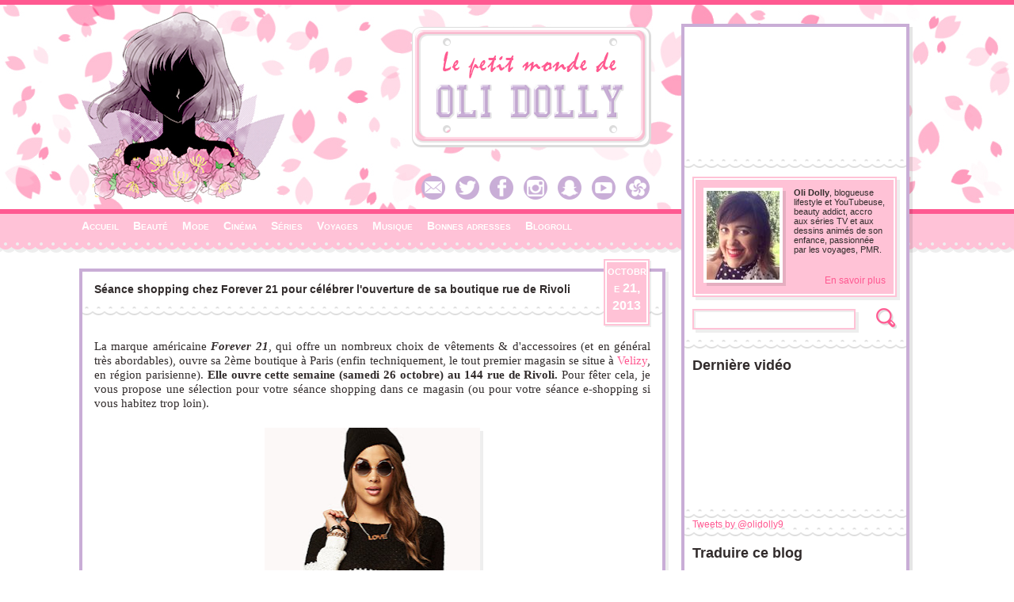

--- FILE ---
content_type: text/html; charset=UTF-8
request_url: https://lepetitmondedeolidolly.blogspot.com/2013/10/seance-shopping-chez-forever-21-pour.html
body_size: 23758
content:
<!DOCTYPE html>
<html xmlns='http://www.w3.org/1999/xhtml' xmlns:b='http://www.google.com/2005/gml/b' xmlns:data='http://www.google.com/2005/gml/data' xmlns:expr='http://www.google.com/2005/gml/expr'>
<head>
<link href='https://www.blogger.com/static/v1/widgets/2944754296-widget_css_bundle.css' rel='stylesheet' type='text/css'/>
<meta content='text/html; charset=UTF-8' http-equiv='Content-Type'/>
<meta content='blogger' name='generator'/>
<link href='https://lepetitmondedeolidolly.blogspot.com/favicon.ico' rel='icon' type='image/x-icon'/>
<link href='http://lepetitmondedeolidolly.blogspot.com/2013/10/seance-shopping-chez-forever-21-pour.html' rel='canonical'/>
<link rel="alternate" type="application/atom+xml" title="Le Petit Monde de Oli Dolly - Atom" href="https://lepetitmondedeolidolly.blogspot.com/feeds/posts/default" />
<link rel="alternate" type="application/rss+xml" title="Le Petit Monde de Oli Dolly - RSS" href="https://lepetitmondedeolidolly.blogspot.com/feeds/posts/default?alt=rss" />
<link rel="service.post" type="application/atom+xml" title="Le Petit Monde de Oli Dolly - Atom" href="https://www.blogger.com/feeds/476058821860133282/posts/default" />

<link rel="alternate" type="application/atom+xml" title="Le Petit Monde de Oli Dolly - Atom" href="https://lepetitmondedeolidolly.blogspot.com/feeds/9068125417668462202/comments/default" />
<!--Can't find substitution for tag [blog.ieCssRetrofitLinks]-->
<link href='https://blogger.googleusercontent.com/img/b/R29vZ2xl/AVvXsEgLVPMtAVEdlhY5EDfePbWTtvLOddL0TvZuxFFmi-4qEersUXcpmFxFmyIRKdAhp1I740t8HOGjP_kEG7h8vNv7DNrlWKhafuS2bbhZQTgnyyMqXrKAhKN5Y4bd1pr0071cFWFv3rpYcEc/s400/59011791-02.jpg' rel='image_src'/>
<meta content='http://lepetitmondedeolidolly.blogspot.com/2013/10/seance-shopping-chez-forever-21-pour.html' property='og:url'/>
<meta content='Séance shopping chez Forever 21 pour célébrer l&#39;ouverture de sa boutique rue de Rivoli' property='og:title'/>
<meta content=' La marque américaine Forever 21 , qui offre un nombreux choix de vêtements &amp; d&#39;accessoires (et en général très abordables), ouvre sa 2ème b...' property='og:description'/>
<meta content='https://blogger.googleusercontent.com/img/b/R29vZ2xl/AVvXsEgLVPMtAVEdlhY5EDfePbWTtvLOddL0TvZuxFFmi-4qEersUXcpmFxFmyIRKdAhp1I740t8HOGjP_kEG7h8vNv7DNrlWKhafuS2bbhZQTgnyyMqXrKAhKN5Y4bd1pr0071cFWFv3rpYcEc/w1200-h630-p-k-no-nu/59011791-02.jpg' property='og:image'/>
<title>
Séance shopping chez Forever 21 pour célébrer l'ouverture de sa boutique rue de Rivoli
          | 
          Le Petit Monde de Oli Dolly
</title>
<style id='page-skin-1' type='text/css'><!--
body#layout #widgetID { The Properties For Widget In Layout Page Goes Here } body { background:white; color:black; }
html, body {
min-height: 100%;
width: 100%;
}
body {
background: #ffffff;
padding: 0px;
margin: 0px;
color: #322c2c;
font-size: 12px;
font-family: sans-serif;
}
a {
color: #ff5991;
text-decoration: none;
}
#wrapper {
min-height: 100% !important;
height: 100% !important;
width: 100%;
position: relative;
}
/* Start header style */
header {
margin: 0 0 10px 0;
}
#Header1 {
height: 258px;
background: url('https://blogger.googleusercontent.com/img/b/R29vZ2xl/AVvXsEjHRN7nQnloK8rgmwOGg2XwJCoPTM8N2iMI34xotWY1EORWVuSDGaCLM87WWxzwpwYJ6szR0XZ_XwyjsbA_NW_MBooIIzkti-5QsgZQlgNuX0E5gC7DwyMzc3oDo_W5z-hqIjfnBSgv3_o/s1600/olibannerbg.png');
border-bottom: 6px #ff5991 solid;
border-top: 6px #ff5991 solid;
}
#HTML5 {
height: 49px;
margin-top: -12px;
background: url('https://blogger.googleusercontent.com/img/b/R29vZ2xl/AVvXsEi5-kxLqepYYbw8yXmc-dAcOKXUZkAfB4opAIGoR2g4iZbLyysQYlGPoY4kDOWlIbhjygIbveyrK_TeVEVRsckvzoWFL4P-HAkBxFZ_Sdy-NGc_Y6FNouaqLS1tdMvLawoB5BMnJvdHMVU/s1600/nav.png');
}
#HTML5 ul {
padding: 7px 340px 0 100px;
}
#HTML5 li {
display: inline;
list-style-type: none;
margin: 10px 12px 10px 3px;
}
#HTML5 a {
color: #ffffff;
text-decoration: none;
font-variant: small-caps;
font-weight: bold;
font-size: 14px;
font-family: "Arial Black", Arial, sans-serif;
}
#HTML5 a:hover, #HTML1 a:active {
color: #ff5991;
}
#HTML1 {
position: absolute;
top: 34px;
left: 520px;
}
#HTML4 {
position: absolute;
left: 492px;
top: 210px;
}
#HTML4 li {
height: 30px;
width: 30px;
display: inline-block;
list-style-type: none;
margin-right: 10px;
}
#iconmail {
background: url('https://blogger.googleusercontent.com/img/b/R29vZ2xl/AVvXsEjKaec_kQsiakOw6hofqEOWk1OJxhljxz_EceAJDpNHDwJMLBE2JX2hXHfuYPaZwTvgtGRSfYaeNNKrzSPjk8oX5J4nx6uSdwCqswmJ-WTaCWXqPCImZHf-bZJ-__xONzyOkHav37lM6O4/s1600/mail1.png')
}
#iconmail:hover {
background: url('https://blogger.googleusercontent.com/img/b/R29vZ2xl/AVvXsEg24WXzQlxwkKRe8a-Q82mOILr_do2Qn1F8zaNf3rlu-0Hsk5H6gQNGlhFmVHr6wNFQWnai8R6fifMNJ9_2qEy3hr4IWKJQOUqQjNwZQ5O_N4GxaOkJoVaIsUWa6Un0Hj8sbv17cxm729U/s1600/mail2.png')
}
#icontwitter {
background: url('https://blogger.googleusercontent.com/img/b/R29vZ2xl/AVvXsEhNRXz0xxzvZCcCV0r0fZQNuSVR4OQKeRGaUFuRErjNOR45gYu8C6fTA4koFClKdm11FJDne0rjZoHykEuoNeRAFruU8Lc7d6nlumm3I3RXKXkUqRCv6M_xO-rDco2kNl9QcqT52srPMRs/s1600/twitter1.png')
}
#icontwitter:hover {
background: url('https://blogger.googleusercontent.com/img/b/R29vZ2xl/AVvXsEjOPUtEK32iHFmxalvHLVJxx5HTu6N-1WY9ooYbY9_C8xhrY3JppLd8Id2q0gtmE-80IiZs_NMIP5-Kh547BH18ZTiiQ3IPRQFf2_7SrvVe7vfkp_juiL9ZfQlJdt25bx_bW2r9we6Bvq0/s1600/twitter2.png')
}
#iconfacebook {
background: url('https://blogger.googleusercontent.com/img/b/R29vZ2xl/AVvXsEg_T9p9l5RSgLSTMztr2wcuoXeK_O8rjVzvYEJkGhnchGEytqGiZk23nxEFPtEFW4CoNSs2WHsGt2PL8vhfAe_XOMpKyf2vexVSDiDOElccl1LtNmzE_1TIYyOCmMjMVoX8h1MIO5Nv804/s1600/facebook1.png')
}
#iconfacebook:hover {
background: url('https://blogger.googleusercontent.com/img/b/R29vZ2xl/AVvXsEgsqY_q_cN0F2fPJ74Oz-aduakd0CEXxFsJINYs_hyIYUa8A0XPuFtuaXFtvsIKSsk0m4Rr_MbzXSW_VLJY0QLwJjU1qAhMhfgvyAt7-Ygi6LPpxTJghQA4Ax7EsQOKx2bGIbAbjXy7nkQ/s1600/facebook2.png')
}
#iconinstagram {
background: url('https://blogger.googleusercontent.com/img/b/R29vZ2xl/AVvXsEgmzMLmIwwhHnrDHaHJ-HhGZXnbIq6K9UhyZcaRdyLIfhJe_cdB6mcWvWeHMqyULRC-7s5Zjgv29QAjs56X6mRifXsm2BUpIPPLEpbYI4DutB5I_sH5869MDeBqG3lp1l_OrTjASeaniV4/s1600/instagram1.png')
}
#iconinstagram:hover {
background: url('https://blogger.googleusercontent.com/img/b/R29vZ2xl/AVvXsEhIeTvTUkO8oydO2m4wbvpv69mwGOweoIv-N8AMLpMTEbVY5IJrZCckm-64FeUKFnvBMCsOJ7dnAk3iztFWwXwJtfVk11VRGMCorBruoC4K81GPVFChbesHnLcma7iYPGlSyFJDXgVD5uQ/s1600/instagram2.png')
}
#iconsnapchat {
background: url('https://blogger.googleusercontent.com/img/b/R29vZ2xl/AVvXsEiYcn2jSXlKkztMIRc9rBxCkQqk5g8Ijb96bEr_xXv77PHERwAHJzqrTlxpqrAJ_J-sIa3Aks2PyetVSYs95m18f6Ebgz7aP8IVm8FFPBmdlOlg8GOpchN202HIRWGa8or8j35P1aLglKw/s1600/snapchat1.png')
}
#iconsnapchat:hover {
background: url('https://blogger.googleusercontent.com/img/b/R29vZ2xl/AVvXsEj2BmcQ6AqE8P5OMUmxtGu18mcALtVZkvpXMO7yCDpsfMASwtGkqxgCnZK6yg0rpLzDbRAF9eGWkddftO_uBhi3m_bOLhev4sc8gYOOppx77p-dTGiqkH_4msbvzx7iGW5nutX6YmcY2lY/s1600/snapchat2.png')
}
#iconyoutube {
background: url('https://blogger.googleusercontent.com/img/b/R29vZ2xl/AVvXsEi1KRm2nGi0UtGm21GXJ6yO_1yr3EuOWFeXekuJWFxlFV0A_Tq8I3zEM_DEbhNcFv43YpFc1e53wLr0Ns9Pf_T9hppc9Adt3rJCQ8Wkxp2H18DR-yn1c6BO4ru-_pVXUtgbL_toH0F_xuU/s1600/youtube1.png')
}
#iconyoutube:hover {
background: url('https://blogger.googleusercontent.com/img/b/R29vZ2xl/AVvXsEjQUtZjYnOGtBjnY4rLFVk4txp58DO2LSq2O1Xf2T6BdhYtna688Rchc4Dh0nb_wQP8tLvFPD5upq76DJCsBfGigXXscFZaC0vJCN-fVxEbP-evuYKrGstH9EtGG6Xv222-PXFpjCXoQnc/s1600/youtube2.png')
}
#iconhellocotton {
background: url('https://blogger.googleusercontent.com/img/b/R29vZ2xl/AVvXsEilChzRlcl_7DfgPFCg4zqTnAvirw5Iu1A6X9Gw-HgcMB-kHBDZBzq9k9orZi1n5rn-yp2BxF71dEJ5dnlhcHVDsuyDn5KlinMKDYspjsNsQM4I3MgJOTokZ07V1mdMCfMXIy3rrs-T8lw/s1600/hellocotton1.png')
}
#iconhellocotton:hover {
background: url('https://blogger.googleusercontent.com/img/b/R29vZ2xl/AVvXsEgCiwMRHJD_Tm-l3yteLrgk33EKy-1jUGPZaP513mnhx8lvE46HKfKm4shHUeCoTkyv4LwBzxvptHjGeASbESH-Pguod3EUZDedr2RsUGRXUMHfOuOvE4HCsI5pXv7zV5-o-9a4uC7TdbU/s1600/hellocotton2.png')
}
/* Start content style */
article {
float: left;
padding-bottom: 35px;
width: 740px;
margin: 10px 20px 0 100px;
}
.custom-timestamp {
position: absolute;
z-index: 20;
height: 76px;
width: 50px;
padding: 2px;
margin: -30px 10px 0 658px;
background: #fff;
border: solid 2px #ffc2d6;
box-shadow: 2px 2px rgba(0, 0, 0, 0.07);
clear: left;
}
.actual-timestamp {
height: 76px;
width: 50px;
background: #ffc2d6;
text-align: center;
color: #fff;
font-size: 16px;
font-family: "Arial Black", sans-serif;
font-variant: small-caps;
font-weight: 600;
line-height: 22px;
}
.post-outer {
border: solid 4px #c9add6;
box-shadow: 4px 4px #eeeeee;
overflow: hidden;
}
.post-title {
height: 42px;
padding: 0 15px;
color: #322c2c;
background: url("https://blogger.googleusercontent.com/img/b/R29vZ2xl/AVvXsEjEPh7o-Roj9ruE5tZPwOEQrC6XFqiJJ2Gc2T2EV__6v-ZTtv5R18c-reWCm3ZzNrl2gzJka1idsOK-RTSsTF97TUOchTfHVqryTDZPIGCPUDcS5GfVHeOyiu_6eOcPtZ7oGtN5FIPu7RI/s1600/separator.png") repeat-x;
background-position: bottom;
}
.post-body {
width: auto;
padding: 15px 15px 25px 15px;
background: url("https://blogger.googleusercontent.com/img/b/R29vZ2xl/AVvXsEjEPh7o-Roj9ruE5tZPwOEQrC6XFqiJJ2Gc2T2EV__6v-ZTtv5R18c-reWCm3ZzNrl2gzJka1idsOK-RTSsTF97TUOchTfHVqryTDZPIGCPUDcS5GfVHeOyiu_6eOcPtZ7oGtN5FIPu7RI/s1600/separator.png") repeat-x;
background-position: bottom;
}
.entry-content {
font-size: 15px;
line-height: 18px;
font-family: "times new roman", serif;
}
.post-body img {
box-shadow: 4px 4px #eeeeee;
}
.post-footer {
width: auto;
padding: 15px 15px 28px 15px;
background: url("https://blogger.googleusercontent.com/img/b/R29vZ2xl/AVvXsEjEPh7o-Roj9ruE5tZPwOEQrC6XFqiJJ2Gc2T2EV__6v-ZTtv5R18c-reWCm3ZzNrl2gzJka1idsOK-RTSsTF97TUOchTfHVqryTDZPIGCPUDcS5GfVHeOyiu_6eOcPtZ7oGtN5FIPu7RI/s1600/separator.png") repeat-x;
background-position: bottom;
}
.comments {
width: auto;
padding: 0 15px 0px 15px;
}
.comment-form p {
margin: 0;
}
#comment-post-message {
margin: 4px 0 0 0;
}
.comments-content, .comment-thread, .comment-thread ol, .comment-thread ol li, .loadmore.loaded {
margin: 0 !important;
}
.comment-block {
margin: 0 !important;
border: none;
}
.comment-replies {
margin: 0 !important;
padding: 10px 10px 0 10px;
}
.thread-toggle {
margin-bottom: 10px;
}
li li.comment {
margin: 0 0 20px 0 !important;
padding: 0 0 0 10px !important;
border-left: solid 1px #c9add6;
}
.blogger-comment-from-post {
height: auto;
min-height: 210px;
}
span.datetime.secondary-text::before {
content: "le ";
}
.post-timestamp, div.avatar-image-container {
: none;
}
.status-msg-wrap {
float: left;
width: 712px;
padding: 10px 0;
margin-bottom: 20px;
border: solid 4px #ffc2d6;
box-shadow: 4px 4px #eeeeee;
}
.status-msg-border {
border: none !important;
}
.status-msg-body {
background: #fff;
}
/* Start sidebar style */
aside {
float: left;
clear: right;
position: absolute;
top: 30px;
bottom: 0px;
left: 860px;
width: 280px;
background: #ffffff;
border: 4px solid #c9add6;
box-shadow: 4px 4px rgba(0, 0, 0, 0.1);
}
#BlogSearch1, #HTML8, #HTML7, #HTML6, #Translate1, #Label1 {
background: url("https://blogger.googleusercontent.com/img/b/R29vZ2xl/AVvXsEjEPh7o-Roj9ruE5tZPwOEQrC6XFqiJJ2Gc2T2EV__6v-ZTtv5R18c-reWCm3ZzNrl2gzJka1idsOK-RTSsTF97TUOchTfHVqryTDZPIGCPUDcS5GfVHeOyiu_6eOcPtZ7oGtN5FIPu7RI/s1600/separator.png") repeat-x;
background-position: bottom;
}
.widget H2 {
margin: 10px 0 !important;
}
#HTML2 {
background: #fff;
border: 2px solid #ffc2d6;
height: 144px;
width: 250px;
margin: 10px 10px 10px;
padding: 2px;
box-shadow: 4px 4px #eeeeee;
}
#HTML2in {
position: relative;
background: #ffc2d6;
height: 124px;
width: 230px;
padding: 10px;
}
#HTML2pic {
float: left;
background: #fff;
height: 112px;
width: 92px;
padding: 4px;
margin-right: 14px;
box-shadow: 4px 4px rgba(0, 0, 0, 0.1);
}
#HTML2txt {
font-size: 11px;
}
#HTML2link {
position: absolute;
top: 120px;
right: 10px;
}
#HTML2link a {
color: #ff5991;
}
#BlogSearch1 {
padding: 4px 10px 20px 10px;
}
#HTML8, #Label1 {
padding: 0 10px 20px 10px;
}
#FeaturedPost1 h3 {
margin: 0 0 4px 0;
}
#HTML7 {
padding: 8px 5px 18px 5px;
}
#HTML6 {
padding: 0 10px 9px 10px;
}
#Translate1 {
padding: 0 10px 22px 10px;
}
#BlogArchive1 {
padding: 0 10px;
}
input[type=text], select {
height: 26px;
width: 206px;
background: #ffffff;
border: 2px solid #ffc2d6 !important;
box-sizing: border-box !important;
box-shadow: 4px 4px #eeeeee, inset 2px 2px #eeeeee;
}
input[type=text]:focus {
outline: none;
border: 2px solid #ffc2d6 !important;
box-sizing: border-box !important;
box-shadow: 4px 4px #eeeeee, inset 2px 2px #eeeeee;
}
input.gsc-search-button {
border: 0px #fff !important;
height: 28px !important;
width: 28px !important;
padding: 2px;
background-color: #fff !important;
background-image: url('https://blogger.googleusercontent.com/img/b/R29vZ2xl/AVvXsEglC_8vIAU2pZeW0hnahhgA0Y_dVH33OmCZAHlmKwMF46ENGmZi9duTx4lzCQXPXF89gmUZQZ2MTv9eLg4doAmr0TfzXRLIi8Ow0nlq1Y76ZKxlgTvfmsH8z_ZTKOlgOHeYvdXf8py0NoA/s1600/magnifier.png') !important;
background-repeat: no-repeat !important;
text-indent: 100px;
}
.gsc-above-wrapper-area {
border: none !important;
}
.gsc-tabsArea, .gsc-result-info, .BlogSearch .title {
display: none;
}
#uds-searchControl a, #uds-searchControl a b, .gs-title, .gs-result a {
color: #ff5991 !important;
text-decoration: underline !important;
}
div.gsc-results.gsc-webResult {
border: 4px solid #ffc2d6 !important;
box-shadow: 4px 4px #eeeeee;
}
.gsc-webResult .gsc-result {
border-bottom: 1px solid #ffc2d6 !important;
}
.gsc-control {
max-width: 720px !important;
}
.gs-visibleUrl {
color: #c9add6 !important;
}
.gsc-cursor-box {
margin-top: 6px;
}
.gsc-cursor-current-page {
color: #ff5991 !important;
}
.gsc-clear-button {
top: 16px !important;
right: -5px !important;
}
div#:0.targetLanguage.goog-te-gadget-simple {
width: 240 !important;
}
/* Start footer style */
footer {
position: relative;
clear: both;
width: 100%;
margin-top: -35px;
height: 21px;
background: url('https://blogger.googleusercontent.com/img/b/R29vZ2xl/AVvXsEhLEae-KokHmz57rQL4CCFXcXrqZGfeCnX6idSpBUY4At91Vs-zm6OJwTdFluBkSJI0_KKipF1UMCQCJrjo_iGFAoKY0ckxd1FZW9Ly2KIh4BNI9cjL4McQ-J8pjK0FKJSfst6WV3RkpK8/s1600/footer.png');
color: #ff5991;
font-size: 11px;
text-align: center;
padding-top: 14px;
}
footer a {
color: #ff5991;
text-decoration: none;
}

--></style>
<script type='text/javascript'>
      posts_no_thumb_sum = 100;
      posts_thumb_sum = 100;
    </script>
<script type='text/javascript'>
      //<![CDATA[
        function removeHtmlTag(strx,chop){
        if(strx.indexOf("<")!=-1)
        {
        var s = strx.split("<");
        for(var i=0;i<s.length;i++){
        if(s[i].indexOf(">")!=-1){
        s[i] = s[i].substring(s[i].indexOf(">")+1,s[i].length);
        }
        }
        strx = s.join("");
        }
        chop = (chop < strx.length-1) ? chop : strx.length-2;
        while(strx.charAt(chop-1)!=' ' && strx.indexOf(' ',chop)!=-1) chop++;
        strx = strx.substring(0,chop-1);
        return strx+'...';
        }
        function createSummaryAndThumb(pID, pURL, pTITLE){
        var div = document.getElementById(pID);
        var imgtag = "";
        var img = div.getElementsByTagName("img");
        var summ = posts_no_thumb_sum;
        if(img.length>=1) {
        imgtag = '<span class="posts-thumb" style="float:left; margin-right: 10px;"><a href="'+ pURL +'"><img src="'+img[0].src+'" /></a></span>';
        summ = posts_thumb_sum;
        }

        else {
        imgtag = '<span class="posts-thumb" style="float:left; margin-right: 10px;"><a href="'+ pURL +'" title="'+ pTITLE+'"><img src="https://blogger.googleusercontent.com/img/b/R29vZ2xl/AVvXsEhB6KpmR3TBvOXUfA6PyBwmt1WrrWLI_UqNxu5ad9K9L1dijdrHVklMpq4GqobIS5rq6M7thm-YtzrCa6n0_wvEHEzsg6-0iwaP0Yu2dUKhkg9Avn7-pplhVZ0o4DTR0BYSe53DG2ofai7M/s1600/sorry-image-not-available.png" style="margin-top: -30px;" /></a></span>';
        summ = posts_thumb_sum;
        }

        var summary = imgtag + '<a href="'+ pURL +'"><div class="post-summary-text"><div class"post-summary-detail">' + removeHtmlTag(div.innerHTML,summ) + '</div></div></a>';
        div.innerHTML = summary;
        }
      //]]>
    </script>
<link href="//fonts.googleapis.com/css?family=Open+Sans+Condensed:300" rel="stylesheet" type="text/css">
<link href="//fonts.googleapis.com/css?family=Pacifico" rel="stylesheet" type="text/css">
<link href='https://www.blogger.com/dyn-css/authorization.css?targetBlogID=476058821860133282&amp;zx=ca457367-d6bd-46d1-a627-71179aeceff0' media='none' onload='if(media!=&#39;all&#39;)media=&#39;all&#39;' rel='stylesheet'/><noscript><link href='https://www.blogger.com/dyn-css/authorization.css?targetBlogID=476058821860133282&amp;zx=ca457367-d6bd-46d1-a627-71179aeceff0' rel='stylesheet'/></noscript>
<meta name='google-adsense-platform-account' content='ca-host-pub-1556223355139109'/>
<meta name='google-adsense-platform-domain' content='blogspot.com'/>

<!-- data-ad-client=ca-pub-1205904852771980 -->

</head>
<body>
<div id='wrapper'>
<header>
<div class='header section' id='header'><div class='widget Header' data-version='1' id='Header1'>
<div id='header-inner'>
<a href='https://lepetitmondedeolidolly.blogspot.com/' style='display: block'>
<img alt='Le Petit Monde de Oli Dolly' height='258px; ' id='Header1_headerimg' src='https://blogger.googleusercontent.com/img/b/R29vZ2xl/AVvXsEiAsxgfwYInxKgVFvVTXnA70ef_CzuImKU1lwJXvxgix8z6ENmUW98DxggiIiQkoOQQSiojntfvyEJwQTwO9EvNBm_S2zJy0vRJlqGqu5xL00ibdAcpl3iZjBXdB5yoleybn3ldDQF99Q/s1600/banner.jpg' style='display: block' width='1280px; '/>
</a>
</div>
</div><div class='widget HTML' data-version='1' id='HTML1'>
<div class='widget-content'>
<a href="http://lepetitmondedeolidolly.blogspot.fr/"><img src="https://blogger.googleusercontent.com/img/b/R29vZ2xl/AVvXsEhSnoOyyLZ5wVQMHB-grPF5XY1hcHpcYyjd11wIghyDNQtiyzOIEdirItB7SjOBfYEoWtrZLYpMxWJBp6Al7sQB4XCoXgAzsS0Ge7a9Civncz-F4W_yakH0HJIsoYNkzf4VvmZD_kyGLw/s1600/plate.png" /></a>
</div>
<div class='clear'></div>
</div><div class='widget HTML' data-version='1' id='HTML4'>
<div class='widget-content'>
<ul>
<a href="mailto:oli-dolly@hotmail.fr" title="Contactez-moi par e-mail"><li id="iconmail"></li></a>
<a href="https://twitter.com/olidolly9" title="Twitter"><li id="icontwitter"></li></a>
<a href="https://www.facebook.com/pages/Le-Petit-Monde-de-Oli-Dolly/315241735179512/" title="Facebook"><li id="iconfacebook"></li></a>
<a href="https://www.instagram.com/olidolly09/" title="Instagram"><li id="iconinstagram"></li></a>
<a href="http://www.snapchat.com/add/oli_dolly" title="Ajoutez-moi sur Snapchat"><li id="iconsnapchat"></li></a>
<a href="https://www.youtube.com/user/tinkerbell92400" title="Cha&icirc;ne youtube"><li id="iconyoutube"></li></a>
<a href="http://www.hellocoton.fr/mapage/olidolly" title="Hello Cotton"><li id="iconhellocotton"></li></a>
</ul>
</div>
<div class='clear'></div>
</div><div class='widget HTML' data-version='1' id='HTML5'>
<div class='widget-content'>
<ul>
<li><a href="http://lepetitmondedeolidolly.blogspot.fr/">Accueil</a></li>
<li><a href="http://lepetitmondedeolidolly.blogspot.fr/search/label/beaut%C3%A9">Beaut&eacute</a></li>
<li><a href="http://lepetitmondedeolidolly.blogspot.fr/search/label/mode">Mode</a></li>
<li><a href="http://lepetitmondedeolidolly.blogspot.fr/search/label/cin%C3%A9ma">Cin&eacute;ma</a></li>
<li><a href="http://lepetitmondedeolidolly.blogspot.fr/search/label/s%C3%A9ries">S&eacute;ries</a></li>
<li><a href="http://lepetitmondedeolidolly.blogspot.fr/search/label/Voyages">Voyages</a></li>
<li><a href="http://lepetitmondedeolidolly.blogspot.fr/search/label/musique">Musique</a></li>
<li><a href="http://lepetitmondedeolidolly.blogspot.fr/search/label/bonnes%20adresses">Bonnes adresses</a></li>
<li><a href="http://lepetitmondedeolidolly.blogspot.fr/p/blogroll.html">Blogroll</a></li>
</ul>
</div>
<div class='clear'></div>
</div></div>
</header>
<article>
<div class='main section' id='main'><div class='widget Blog' data-version='1' id='Blog1'>
<div class='blog-posts hfeed'>

          <div class="date-outer">
        

          <div class="date-posts">
        
<div class='post-outer'>
<div class='post hentry uncustomized-post-template' itemprop='blogPost' itemscope='itemscope' itemtype='http://schema.org/BlogPosting'>
<div class='custom-timestamp'>
<div class='actual-timestamp'>octobre 21, 2013</div>
</div>
<meta content='https://blogger.googleusercontent.com/img/b/R29vZ2xl/AVvXsEgLVPMtAVEdlhY5EDfePbWTtvLOddL0TvZuxFFmi-4qEersUXcpmFxFmyIRKdAhp1I740t8HOGjP_kEG7h8vNv7DNrlWKhafuS2bbhZQTgnyyMqXrKAhKN5Y4bd1pr0071cFWFv3rpYcEc/s400/59011791-02.jpg' itemprop='image_url'/>
<meta content='476058821860133282' itemprop='blogId'/>
<meta content='9068125417668462202' itemprop='postId'/>
<a name='9068125417668462202'></a>
<div class='post-title-wrap'>
<a class='post-title-link' href='https://lepetitmondedeolidolly.blogspot.com/2013/10/seance-shopping-chez-forever-21-pour.html'>
<h3 class='post-title entry-title' itemprop='name'>
Séance shopping chez Forever 21 pour célébrer l'ouverture de sa boutique rue de Rivoli
</h3>
</a>
</div>
<div class='post-header'>
<div class='post-header-line-1'></div>
</div>
<div class='post-body entry-content' id='post-body-9068125417668462202' itemprop='description articleBody'>
<div style="text-align: justify;">
La marque américaine <b><i>Forever 21</i></b>, qui offre un nombreux choix de vêtements &amp; d'accessoires (et en général très abordables), ouvre sa 2ème boutique à Paris (enfin techniquement, le tout premier magasin se situe à <a href="http://lepetitmondedeolidolly.blogspot.fr/2013/02/seance-shopping-chez-forever-21.html">Velizy</a>, en région parisienne). <b>Elle ouvre cette semaine (samedi 26 octobre) au 144 rue de Rivoli.</b> Pour fêter cela, je vous propose une sélection pour votre séance shopping dans ce magasin (ou pour votre séance e-shopping si vous habitez trop loin).&nbsp;</div>
<div style="text-align: justify;">
<br /></div>
<table align="center" cellpadding="0" cellspacing="0" class="tr-caption-container" style="margin-left: auto; margin-right: auto; text-align: center;"><tbody>
<tr><td style="text-align: center;"><a href="https://blogger.googleusercontent.com/img/b/R29vZ2xl/AVvXsEgLVPMtAVEdlhY5EDfePbWTtvLOddL0TvZuxFFmi-4qEersUXcpmFxFmyIRKdAhp1I740t8HOGjP_kEG7h8vNv7DNrlWKhafuS2bbhZQTgnyyMqXrKAhKN5Y4bd1pr0071cFWFv3rpYcEc/s1600/59011791-02.jpg" style="margin-left: auto; margin-right: auto;"><img border="0" height="400" src="https://blogger.googleusercontent.com/img/b/R29vZ2xl/AVvXsEgLVPMtAVEdlhY5EDfePbWTtvLOddL0TvZuxFFmi-4qEersUXcpmFxFmyIRKdAhp1I740t8HOGjP_kEG7h8vNv7DNrlWKhafuS2bbhZQTgnyyMqXrKAhKN5Y4bd1pr0071cFWFv3rpYcEc/s400/59011791-02.jpg" width="272" /></a></td></tr>
<tr><td class="tr-caption" style="text-align: center;"><a href="http://www.forever21.com/EU/Product/Product.aspx?BR=f21&amp;Category=sweater_other&amp;ProductID=2059011791&amp;VariantID=&amp;lang=fr-FR">Sweat Color block en Maille Ajourée (21,75&#8364;)</a></td></tr>
</tbody></table>
<div style="text-align: center;">
</div>
<a name="more"></a><br />
<table align="center" cellpadding="0" cellspacing="0" class="tr-caption-container" style="margin-left: auto; margin-right: auto; text-align: center;"><tbody>
<tr><td style="text-align: center;"><a href="https://blogger.googleusercontent.com/img/b/R29vZ2xl/AVvXsEhhnic5Flf0C8MKDY6Qwo99nJWXE1sl6jNyjO6mKI0YRqtW7AOR-M97ggmZ-qhDMNPJWmzIp1zetVekX_0wg1kGhZGpQ-NNND-VZMA_ey1WbfhEJTUGeNNIwnCLlQqU8dTzlL89c-ktCE0/s1600/00111487-01.jpg" imageanchor="1" style="margin-left: auto; margin-right: auto;"><img border="0" height="400" src="https://blogger.googleusercontent.com/img/b/R29vZ2xl/AVvXsEhhnic5Flf0C8MKDY6Qwo99nJWXE1sl6jNyjO6mKI0YRqtW7AOR-M97ggmZ-qhDMNPJWmzIp1zetVekX_0wg1kGhZGpQ-NNND-VZMA_ey1WbfhEJTUGeNNIwnCLlQqU8dTzlL89c-ktCE0/s400/00111487-01.jpg" width="272" /></a></td></tr>
<tr><td class="tr-caption" style="text-align: center;"><a href="http://www.forever21.com/EU/Product/Product.aspx?BR=f21&amp;Category=sweater_other&amp;ProductID=2000111487&amp;VariantID=&amp;lang=fr-FR">Pull à Bisous (23,75&#8364;)</a></td></tr>
</tbody></table>
<table align="center" cellpadding="0" cellspacing="0" class="tr-caption-container" style="margin-left: auto; margin-right: auto; text-align: center;"><tbody>
<tr><td style="text-align: center;"><a href="https://blogger.googleusercontent.com/img/b/R29vZ2xl/AVvXsEizZaa5HrssUATZtJuiNp-yFYB6My76c3u3ZdvRtckzGro6hkTVd9U_-2ck3r7GacD4v2bnGiHmt82fFU5vd62lDF9M_LMDlesXwWKtU_lXn4vxZRPFvf5gjFDEb0qOR-yo0BpAu_Ahwio/s1600/40495409-01.jpg" imageanchor="1" style="margin-left: auto; margin-right: auto;"><img border="0" height="400" src="https://blogger.googleusercontent.com/img/b/R29vZ2xl/AVvXsEizZaa5HrssUATZtJuiNp-yFYB6My76c3u3ZdvRtckzGro6hkTVd9U_-2ck3r7GacD4v2bnGiHmt82fFU5vd62lDF9M_LMDlesXwWKtU_lXn4vxZRPFvf5gjFDEb0qOR-yo0BpAu_Ahwio/s400/40495409-01.jpg" width="272" /></a></td></tr>
<tr><td class="tr-caption" style="text-align: center;"><a href="http://www.forever21.com/EU/Product/Product.aspx?BR=f21&amp;Category=sweater_cardigans&amp;ProductID=2040495409&amp;VariantID=&amp;lang=fr-FR">Cardigan à Pois (31,75&#8364;)</a></td></tr>
</tbody></table>
<table align="center" cellpadding="0" cellspacing="0" class="tr-caption-container" style="margin-left: auto; margin-right: auto; text-align: center;"><tbody>
<tr><td style="text-align: center;"><a href="https://blogger.googleusercontent.com/img/b/R29vZ2xl/AVvXsEisOTli_CwnjteOylPEfvBmXAC6s4y8zbAsfTSZG45-9cLZw4WI62y3QkRdY4mAS7wCm56of89wtefIuGvFGPY_6UdjEvwnBDDPkIjHmJtxasCy2J8yRc0H4QMWnernBcnQu7LB5neaWPA/s1600/00129187-02.jpg" imageanchor="1" style="margin-left: auto; margin-right: auto;"><img border="0" height="400" src="https://blogger.googleusercontent.com/img/b/R29vZ2xl/AVvXsEisOTli_CwnjteOylPEfvBmXAC6s4y8zbAsfTSZG45-9cLZw4WI62y3QkRdY4mAS7wCm56of89wtefIuGvFGPY_6UdjEvwnBDDPkIjHmJtxasCy2J8yRc0H4QMWnernBcnQu7LB5neaWPA/s400/00129187-02.jpg" width="272" /></a></td></tr>
<tr><td class="tr-caption" style="text-align: center;"><a href="http://www.forever21.com/EU/Product/Product.aspx?BR=f21&amp;Category=outerwear_fashionjackets&amp;ProductID=2000129187&amp;VariantID=&amp;lang=fr-FR">Blouson en Jeans Graffiti (38,75&#8364;)</a></td></tr>
</tbody></table>
<table align="center" cellpadding="0" cellspacing="0" class="tr-caption-container" style="margin-left: auto; margin-right: auto; text-align: center;"><tbody>
<tr><td style="text-align: center;"><a href="https://blogger.googleusercontent.com/img/b/R29vZ2xl/AVvXsEjlyecBw1kTO_R_vnhkrF00D5FQ1IDCx_gmV_-4WJv_p9NZuaY4-Inpv7X4DuSoBOubY-5HcnB4YxPyDblagOzUYP71WC2GOhVc1-fdRJ0dA6UulVdSq-6V6Yh8hytbcdMzWKpy-ETkOnA/s1600/76521446-02.jpg" imageanchor="1" style="margin-left: auto; margin-right: auto;"><img border="0" height="400" src="https://blogger.googleusercontent.com/img/b/R29vZ2xl/AVvXsEjlyecBw1kTO_R_vnhkrF00D5FQ1IDCx_gmV_-4WJv_p9NZuaY4-Inpv7X4DuSoBOubY-5HcnB4YxPyDblagOzUYP71WC2GOhVc1-fdRJ0dA6UulVdSq-6V6Yh8hytbcdMzWKpy-ETkOnA/s400/76521446-02.jpg" width="272" /></a></td></tr>
<tr><td class="tr-caption" style="text-align: center;"><a href="http://www.forever21.com/EU/Product/Product.aspx?BR=f21&amp;Category=outerwear_fashionjackets&amp;ProductID=2076521446&amp;VariantID=&amp;lang=fr-FR">Veste en Jean Effet Ombré et Orné de Pointes (33,75&#8364;)</a></td></tr>
</tbody></table>
<table align="center" cellpadding="0" cellspacing="0" class="tr-caption-container" style="margin-left: auto; margin-right: auto; text-align: center;"><tbody>
<tr><td style="text-align: center;"><a href="https://blogger.googleusercontent.com/img/b/R29vZ2xl/AVvXsEhd3Y2IpLHt2F4SsmsnzM7UoElrakYlGr4oi2EQuhyphenhyphenNz-uLNmxjdrzWYc6ZftTSsPDZQyJorzoWmDl9KzM0QIX5GI_UOC4R_QBLIIaJWEKnpP1Uro7y6H3h-DxW7N8lPEClSLjdDjXqpXY/s1600/00128151-01.jpg" imageanchor="1" style="margin-left: auto; margin-right: auto;"><img border="0" height="400" src="https://blogger.googleusercontent.com/img/b/R29vZ2xl/AVvXsEhd3Y2IpLHt2F4SsmsnzM7UoElrakYlGr4oi2EQuhyphenhyphenNz-uLNmxjdrzWYc6ZftTSsPDZQyJorzoWmDl9KzM0QIX5GI_UOC4R_QBLIIaJWEKnpP1Uro7y6H3h-DxW7N8lPEClSLjdDjXqpXY/s400/00128151-01.jpg" width="272" /></a></td></tr>
<tr><td class="tr-caption" style="text-align: center;"><a href="http://www.forever21.com/EU/Product/Product.aspx?BR=f21&amp;Category=outerwear_vest&amp;ProductID=2000128151&amp;VariantID=&amp;lang=fr-FR">Veste à Franges Western (48,75&#8364;)</a></td></tr>
</tbody></table>
<table align="center" cellpadding="0" cellspacing="0" class="tr-caption-container" style="margin-left: auto; margin-right: auto; text-align: center;"><tbody>
<tr><td style="text-align: center;"><a href="https://blogger.googleusercontent.com/img/b/R29vZ2xl/AVvXsEi9eCop26AQg8RE_LWA2_LGWBYf26KUaDlUD3EFVpKILdHlng51-ueBK-5YktTS7crIluutl-_Fl2O1tYtNbE3kxDrcjY9uAP95-vyDLKVAkQp-31oUw2cuaHxYDAZHiRJiUUiRvJmq4a8/s1600/40495198-02.jpg" imageanchor="1" style="margin-left: auto; margin-right: auto;"><img border="0" height="400" src="https://blogger.googleusercontent.com/img/b/R29vZ2xl/AVvXsEi9eCop26AQg8RE_LWA2_LGWBYf26KUaDlUD3EFVpKILdHlng51-ueBK-5YktTS7crIluutl-_Fl2O1tYtNbE3kxDrcjY9uAP95-vyDLKVAkQp-31oUw2cuaHxYDAZHiRJiUUiRvJmq4a8/s400/40495198-02.jpg" width="272" /></a></td></tr>
<tr><td class="tr-caption" style="text-align: center;"><a href="http://www.forever21.com/EU/Product/Product.aspx?BR=f21&amp;Category=outerwear_coats_parkas&amp;ProductID=2040495198&amp;VariantID=&amp;lang=fr-FR">Blouson à Carreaux et Manches en Maille (36,75&#8364;)</a></td></tr>
</tbody></table>
<table align="center" cellpadding="0" cellspacing="0" class="tr-caption-container" style="margin-left: auto; margin-right: auto; text-align: center;"><tbody>
<tr><td style="text-align: center;"><a href="https://blogger.googleusercontent.com/img/b/R29vZ2xl/AVvXsEg_nWxX0PA_XsgApCh5nmP2N3mNQNlVpMsAxyAK8_urg0VguVUcbLUngbkt1vC3iOArQU96DkDn9O9GQXw4lXYc6IEctF4pYcVoSu6H8NXZG7D7mhlGyOpLJylAO_atYqxzm0l2gLSq25I/s1600/00111839-02.jpg" imageanchor="1" style="margin-left: auto; margin-right: auto;"><img border="0" height="400" src="https://blogger.googleusercontent.com/img/b/R29vZ2xl/AVvXsEg_nWxX0PA_XsgApCh5nmP2N3mNQNlVpMsAxyAK8_urg0VguVUcbLUngbkt1vC3iOArQU96DkDn9O9GQXw4lXYc6IEctF4pYcVoSu6H8NXZG7D7mhlGyOpLJylAO_atYqxzm0l2gLSq25I/s400/00111839-02.jpg" width="272" /></a></td></tr>
<tr><td class="tr-caption" style="text-align: center;"><a href="http://www.forever21.com/EU/Product/Product.aspx?BR=f21&amp;Category=sweater_cardigans&amp;ProductID=2000111839&amp;VariantID=&amp;lang=fr-FR">Cardigan Nuit Étoilée (28,75&#8364;)</a></td></tr>
</tbody></table>
<table align="center" cellpadding="0" cellspacing="0" class="tr-caption-container" style="margin-left: auto; margin-right: auto; text-align: center;"><tbody>
<tr><td style="text-align: center;"><a href="https://blogger.googleusercontent.com/img/b/R29vZ2xl/AVvXsEg0rTRJ0rXwgbZiHwcqyOyt7uSB-gnv1oLn1cSCog5Q-JRUqcdVXhxiVw1NV6zMHn7_QNVJRXpm5zBKW9D6SBTZhi3y5ngiDHgTdJ3wfPIWdgozi8X-X9wM2DadFvPXEHEWJvV__Nrvr3E/s1600/59751535-05.jpg" imageanchor="1" style="margin-left: auto; margin-right: auto;"><img border="0" height="400" src="https://blogger.googleusercontent.com/img/b/R29vZ2xl/AVvXsEg0rTRJ0rXwgbZiHwcqyOyt7uSB-gnv1oLn1cSCog5Q-JRUqcdVXhxiVw1NV6zMHn7_QNVJRXpm5zBKW9D6SBTZhi3y5ngiDHgTdJ3wfPIWdgozi8X-X9wM2DadFvPXEHEWJvV__Nrvr3E/s400/59751535-05.jpg" width="272" /></a></td></tr>
<tr><td class="tr-caption" style="text-align: center;"><a href="http://www.forever21.com/EU/Product/Category.aspx?br=f21&amp;category=sweater_other&amp;lang=fr-FR">Sweat à Pois (21,75&#8364;)</a></td></tr>
</tbody></table>
<table align="center" cellpadding="0" cellspacing="0" class="tr-caption-container" style="margin-left: auto; margin-right: auto; text-align: center;"><tbody>
<tr><td style="text-align: center;"><a href="https://blogger.googleusercontent.com/img/b/R29vZ2xl/AVvXsEjX6S0yarJtreCxEib3SyjSy9g45En1kGPbJGxBVqZToJApnJSOWCHvlQ-QM75jDIpvzVzwHLQ133RTKu2fw3QWWsCBDisZexr20s5FRdYLajI67kiWhVhEVrcTqwAOJlOYNoLDIXbu6nU/s1600/62026461-03.jpg" imageanchor="1" style="margin-left: auto; margin-right: auto;"><img border="0" height="400" src="https://blogger.googleusercontent.com/img/b/R29vZ2xl/AVvXsEjX6S0yarJtreCxEib3SyjSy9g45En1kGPbJGxBVqZToJApnJSOWCHvlQ-QM75jDIpvzVzwHLQ133RTKu2fw3QWWsCBDisZexr20s5FRdYLajI67kiWhVhEVrcTqwAOJlOYNoLDIXbu6nU/s400/62026461-03.jpg" width="272" /></a></td></tr>
<tr><td class="tr-caption" style="text-align: center;"><a href="http://www.forever21.com/EU/Product/Product.aspx?BR=f21&amp;Category=sweater_other&amp;ProductID=2062026461&amp;VariantID=&amp;lang=fr-FR">Pull Imprimé Étoiles (23,75&#8364;)</a></td></tr>
</tbody></table>
<table align="center" cellpadding="0" cellspacing="0" class="tr-caption-container" style="margin-left: auto; margin-right: auto; text-align: center;"><tbody>
<tr><td style="text-align: center;"><a href="https://blogger.googleusercontent.com/img/b/R29vZ2xl/AVvXsEge0tJe4hfVGQuix6CcNBKEX7F_h-ulZvdCjW4HodMw5xiDuLbf3r9L_-Ott14tyTyS3HrjYO19YPWu3d6N8RsoO197LUUfRsGaGrXP526_u97tEfJkfLZ3-agic7rpmQVxID2SMgCKy3o/s1600/00050303-02.jpg" imageanchor="1" style="margin-left: auto; margin-right: auto;"><img border="0" height="400" src="https://blogger.googleusercontent.com/img/b/R29vZ2xl/AVvXsEge0tJe4hfVGQuix6CcNBKEX7F_h-ulZvdCjW4HodMw5xiDuLbf3r9L_-Ott14tyTyS3HrjYO19YPWu3d6N8RsoO197LUUfRsGaGrXP526_u97tEfJkfLZ3-agic7rpmQVxID2SMgCKy3o/s400/00050303-02.jpg" width="272" /></a></td></tr>
<tr><td class="tr-caption" style="text-align: center;"><a href="http://www.forever21.com/EU/Product/Product.aspx?BR=f21&amp;Category=acc_legwear_tights&amp;ProductID=2000050303&amp;VariantID=&amp;lang=fr-FR">Collants Décor Félin (8,90&#8364;)</a></td></tr>
</tbody></table>
<table align="center" cellpadding="0" cellspacing="0" class="tr-caption-container" style="margin-left: auto; margin-right: auto; text-align: center;"><tbody>
<tr><td style="text-align: center;"><a href="https://blogger.googleusercontent.com/img/b/R29vZ2xl/AVvXsEiAcq__84zIu5QupHDKR7PJSav1M1QfNQbbnVX9hWC06jWjWO_RO5NNNPl7netitj42E0s8sEZEd-GZAT7J7jLZnv3Kjy5rTxkgbc2Mg7Y4uXwkTYx8qfpslNDzsjyQc5kX8wUv-696btI/s1600/00051388-02.jpg" imageanchor="1" style="margin-left: auto; margin-right: auto;"><img border="0" height="400" src="https://blogger.googleusercontent.com/img/b/R29vZ2xl/AVvXsEiAcq__84zIu5QupHDKR7PJSav1M1QfNQbbnVX9hWC06jWjWO_RO5NNNPl7netitj42E0s8sEZEd-GZAT7J7jLZnv3Kjy5rTxkgbc2Mg7Y4uXwkTYx8qfpslNDzsjyQc5kX8wUv-696btI/s400/00051388-02.jpg" width="272" /></a></td></tr>
<tr><td class="tr-caption" style="text-align: center;"><a href="http://www.forever21.com/EU/Product/Product.aspx?BR=f21&amp;Category=acc_legwear_tights&amp;ProductID=2000051388&amp;VariantID=&amp;lang=fr-FR">Collants à Cœurs (8,90&#8364;)</a></td></tr>
</tbody></table>
<table align="center" cellpadding="0" cellspacing="0" class="tr-caption-container" style="margin-left: auto; margin-right: auto; text-align: center;"><tbody>
<tr><td style="text-align: center;"><a href="https://blogger.googleusercontent.com/img/b/R29vZ2xl/AVvXsEh2B6UcxJf603crvTI4OhyphenhyphenohjO4NegKZX3ckuD7MJ-yE-49P0IiltI28VKyM8VtuZ3BaBM6dHccSFraCWjmJNBsTCQBf_yzETxvQ-C5GCNxQwoEXsUSGQ7BUYVlGxyseK1sWjUSOxe5IQk/s1600/40496736-02.jpg" imageanchor="1" style="margin-left: auto; margin-right: auto;"><img border="0" height="400" src="https://blogger.googleusercontent.com/img/b/R29vZ2xl/AVvXsEh2B6UcxJf603crvTI4OhyphenhyphenohjO4NegKZX3ckuD7MJ-yE-49P0IiltI28VKyM8VtuZ3BaBM6dHccSFraCWjmJNBsTCQBf_yzETxvQ-C5GCNxQwoEXsUSGQ7BUYVlGxyseK1sWjUSOxe5IQk/s400/40496736-02.jpg" width="272" /></a></td></tr>
<tr><td class="tr-caption" style="text-align: center;"><a href="http://www.forever21.com/EU/Product/Product.aspx?BR=f21&amp;Category=acc_hairgoods&amp;ProductID=1040496736&amp;VariantID=&amp;lang=fr-FR">Barrettes à Cheveux Pied-de-Poule (1,90&#8364;)</a></td></tr>
</tbody></table>
<table align="center" cellpadding="0" cellspacing="0" class="tr-caption-container" style="margin-left: auto; margin-right: auto; text-align: center;"><tbody>
<tr><td style="text-align: center;"><a href="https://blogger.googleusercontent.com/img/b/R29vZ2xl/AVvXsEiXxZIpnhdsJj9KFJWiHOFPELj8LEKDnSb9OsUStJ4mPpZG0qZ3GKnGvvpk8nLJKDOTxBBUn1YtSMm5Jio1WnsvClY32PNHHwEq2rEfrQzwLvcYMcnpgmKh5YgIzjr1g85v6lz6UoYV9NI/s1600/76908157-02.jpg" imageanchor="1" style="margin-left: auto; margin-right: auto;"><img border="0" height="400" src="https://blogger.googleusercontent.com/img/b/R29vZ2xl/AVvXsEiXxZIpnhdsJj9KFJWiHOFPELj8LEKDnSb9OsUStJ4mPpZG0qZ3GKnGvvpk8nLJKDOTxBBUn1YtSMm5Jio1WnsvClY32PNHHwEq2rEfrQzwLvcYMcnpgmKh5YgIzjr1g85v6lz6UoYV9NI/s400/76908157-02.jpg" width="272" /></a></td></tr>
<tr><td class="tr-caption" style="text-align: center;"><a href="http://www.forever21.com/EU/Product/Product.aspx?BR=f21&amp;Category=acc_hairgoods&amp;ProductID=1076908157&amp;VariantID=&amp;lang=fr-FR">Barrettes à Cheveux Pois et Carreaux (1,90&#8364;)</a></td></tr>
</tbody></table>
<table align="center" cellpadding="0" cellspacing="0" class="tr-caption-container" style="margin-left: auto; margin-right: auto; text-align: center;"><tbody>
<tr><td style="text-align: center;"><a href="https://blogger.googleusercontent.com/img/b/R29vZ2xl/AVvXsEhnZ1gwT5rKK8deGpZ84_Y3jD9DCZLyb55XY0FAoiqGyZdSkFis1fl4pz2QevGK1xktRIB4sHoTWGB19_KOrYNE0h6nSioM9j-aOpyNB4-CFn74zqf7KJO-HPS2XWRht5q0HGxMXKwsbKA/s1600/77964156-03.jpg" imageanchor="1" style="margin-left: auto; margin-right: auto;"><img border="0" height="400" src="https://blogger.googleusercontent.com/img/b/R29vZ2xl/AVvXsEhnZ1gwT5rKK8deGpZ84_Y3jD9DCZLyb55XY0FAoiqGyZdSkFis1fl4pz2QevGK1xktRIB4sHoTWGB19_KOrYNE0h6nSioM9j-aOpyNB4-CFn74zqf7KJO-HPS2XWRht5q0HGxMXKwsbKA/s400/77964156-03.jpg" width="272" /></a></td></tr>
<tr><td class="tr-caption" style="text-align: center;"><a href="http://www.forever21.com/EU/Product/Product.aspx?BR=f21&amp;Category=acc_hairgoods&amp;ProductID=1077964156&amp;VariantID=&amp;lang=fr-FR">Pinces à Cheveux Roses Fleuries (1,90&#8364;)</a></td></tr>
</tbody></table>
<div class="separator" style="clear: both; text-align: center;">
</div>
<table align="center" cellpadding="0" cellspacing="0" class="tr-caption-container" style="margin-left: auto; margin-right: auto; text-align: center;"><tbody>
<tr><td style="text-align: center;"><a href="https://blogger.googleusercontent.com/img/b/R29vZ2xl/AVvXsEhU3g4u7bzJgBYHfc0tahlBwCI3pBSjUIMdYTf505hu2eLEL5F_TBlHqGdHCL6yJ7H8kSYMseQ0J1WDcD1Zh2qUKIb2omWCuEyZMm7mFgDNuyaIMTupmut8hbIid4_RXqJWaNqmfSXZjVo/s1600/00075415-02.jpg" imageanchor="1" style="margin-left: auto; margin-right: auto;"><img border="0" height="400" src="https://blogger.googleusercontent.com/img/b/R29vZ2xl/AVvXsEhU3g4u7bzJgBYHfc0tahlBwCI3pBSjUIMdYTf505hu2eLEL5F_TBlHqGdHCL6yJ7H8kSYMseQ0J1WDcD1Zh2qUKIb2omWCuEyZMm7mFgDNuyaIMTupmut8hbIid4_RXqJWaNqmfSXZjVo/s400/00075415-02.jpg" width="272" /></a></td></tr>
<tr><td class="tr-caption" style="text-align: center;"><a href="http://www.forever21.com/EU/Product/Product.aspx?BR=f21&amp;Category=acc_hairgoods&amp;ProductID=1000075415&amp;VariantID=&amp;lang=fr-FR">Lot de Pinces à Cheveux (4,90&#8364;)</a></td></tr>
</tbody></table>
<table align="center" cellpadding="0" cellspacing="0" class="tr-caption-container" style="margin-left: auto; margin-right: auto; text-align: center;"><tbody>
<tr><td style="text-align: center;"><a href="https://blogger.googleusercontent.com/img/b/R29vZ2xl/AVvXsEiiwtyiXDuM7YUBK3BGkZencTMhSncs9f3ZyE41OfT6uY0LFLSduhQXXQgO5usjpu8T3NyXDLZtxIGb5QwBNzj0E6Ir1XVLRxZKn4UXH7PypkaloFBu-yPdy6qsnJasz0VdgL9JUoVJ3FA/s1600/00092921-02.jpg" imageanchor="1" style="margin-left: auto; margin-right: auto;"><img border="0" height="400" src="https://blogger.googleusercontent.com/img/b/R29vZ2xl/AVvXsEiiwtyiXDuM7YUBK3BGkZencTMhSncs9f3ZyE41OfT6uY0LFLSduhQXXQgO5usjpu8T3NyXDLZtxIGb5QwBNzj0E6Ir1XVLRxZKn4UXH7PypkaloFBu-yPdy6qsnJasz0VdgL9JUoVJ3FA/s400/00092921-02.jpg" width="272" /></a></td></tr>
<tr><td class="tr-caption" style="text-align: center;"><a href="http://www.forever21.com/EU/Product/Product.aspx?BR=f21&amp;Category=acc_bracelet&amp;ProductID=1000092921&amp;VariantID=&amp;lang=fr-FR">Bracelet Rad (5,90&#8364;)</a></td></tr>
</tbody></table>
<table align="center" cellpadding="0" cellspacing="0" class="tr-caption-container" style="margin-left: auto; margin-right: auto; text-align: center;"><tbody>
<tr><td style="text-align: center;"><a href="https://blogger.googleusercontent.com/img/b/R29vZ2xl/AVvXsEhz5_p6TXBLTliOLx1IW9GG1k9ffSlBOOehZGb_yNoPWjxazsbsxAu0UQVuSRjCI8Um_SjgUArB6Q3lqz-XslDaF0aGTxL9Gq-Lxap4jVLJMPjKeCiIRSv5nQGsoP_Ug6HeCJIe08Fj6-A/s1600/00093165-02.jpg" imageanchor="1" style="margin-left: auto; margin-right: auto;"><img border="0" height="400" src="https://blogger.googleusercontent.com/img/b/R29vZ2xl/AVvXsEhz5_p6TXBLTliOLx1IW9GG1k9ffSlBOOehZGb_yNoPWjxazsbsxAu0UQVuSRjCI8Um_SjgUArB6Q3lqz-XslDaF0aGTxL9Gq-Lxap4jVLJMPjKeCiIRSv5nQGsoP_Ug6HeCJIe08Fj6-A/s400/00093165-02.jpg" width="272" /></a></td></tr>
<tr><td class="tr-caption" style="text-align: center;">Bracelet à Boucles (6,90&#8364;)</td></tr>
</tbody></table>
<table align="center" cellpadding="0" cellspacing="0" class="tr-caption-container" style="margin-left: auto; margin-right: auto; text-align: center;"><tbody>
<tr><td style="text-align: center;"><a href="https://blogger.googleusercontent.com/img/b/R29vZ2xl/AVvXsEgWAE-appq_OtBsHO8fghJM2wA1Cv5XNKoSmMMDdT5498GyHjk94jBxisVPNWlgetI_euqDdeSgt4vCK_bjo7Re3wkQo1wdbuwbY2HK7CRV9nkjanxzApKdoBBafSiY3yS9y3GP9b_P8rs/s1600/58098550-03.jpg" imageanchor="1" style="margin-left: auto; margin-right: auto;"><img border="0" height="400" src="https://blogger.googleusercontent.com/img/b/R29vZ2xl/AVvXsEgWAE-appq_OtBsHO8fghJM2wA1Cv5XNKoSmMMDdT5498GyHjk94jBxisVPNWlgetI_euqDdeSgt4vCK_bjo7Re3wkQo1wdbuwbY2HK7CRV9nkjanxzApKdoBBafSiY3yS9y3GP9b_P8rs/s400/58098550-03.jpg" width="272" /></a></td></tr>
<tr><td class="tr-caption" style="text-align: center;"><a href="http://www.forever21.com/EU/Product/Product.aspx?BR=f21&amp;Category=acc_bracelet&amp;ProductID=1058098550&amp;VariantID=&amp;lang=fr-FR">Bracelet Croix (4,90&#8364;)</a></td></tr>
</tbody></table>
<table align="center" cellpadding="0" cellspacing="0" class="tr-caption-container" style="margin-left: auto; margin-right: auto; text-align: center;"><tbody>
<tr><td style="text-align: center;"><a href="https://blogger.googleusercontent.com/img/b/R29vZ2xl/AVvXsEhha2Rq_igW8yAhlM3TdBIVKpLgWLLUlkEK-OnOQHVRkGELJsXLsfjGo9IgTIoKakq7tZNQ3azXquOsxZA02ckapWt_lbILcIeXmbydhe83U8lVfjG4TedWS7IC6aET0TKHwbZzXL-stIM/s1600/02246364-02.jpg" imageanchor="1" style="margin-left: auto; margin-right: auto;"><img border="0" height="400" src="https://blogger.googleusercontent.com/img/b/R29vZ2xl/AVvXsEhha2Rq_igW8yAhlM3TdBIVKpLgWLLUlkEK-OnOQHVRkGELJsXLsfjGo9IgTIoKakq7tZNQ3azXquOsxZA02ckapWt_lbILcIeXmbydhe83U8lVfjG4TedWS7IC6aET0TKHwbZzXL-stIM/s400/02246364-02.jpg" width="272" /></a></td></tr>
<tr><td class="tr-caption" style="text-align: center;"><a href="http://www.forever21.com/EU/Product/Product.aspx?BR=f21&amp;Category=acc_rings_pins&amp;ProductID=1002246364&amp;VariantID=&amp;lang=fr-FR">Bague nœud (3,90&#8364;)</a></td></tr>
</tbody></table>
<table align="center" cellpadding="0" cellspacing="0" class="tr-caption-container" style="margin-left: auto; margin-right: auto; text-align: center;"><tbody>
<tr><td style="text-align: center;"><a href="https://blogger.googleusercontent.com/img/b/R29vZ2xl/AVvXsEgP1iDP9PMjpQ1pHW5kP-2xtGFV1PoMjZ9RB_tpQG9Fk04yIjlL9GwQFOFN3viyMFrxj-Ilsp3Lrxqok_Tk8B295GAor7Wr30lyPV3QZ_E4oSWR7tWllDYprNaLsyRsDKqEwc0fkiZFbTw/s1600/00128038-02.jpg" imageanchor="1" style="margin-left: auto; margin-right: auto;"><img border="0" height="400" src="https://blogger.googleusercontent.com/img/b/R29vZ2xl/AVvXsEgP1iDP9PMjpQ1pHW5kP-2xtGFV1PoMjZ9RB_tpQG9Fk04yIjlL9GwQFOFN3viyMFrxj-Ilsp3Lrxqok_Tk8B295GAor7Wr30lyPV3QZ_E4oSWR7tWllDYprNaLsyRsDKqEwc0fkiZFbTw/s400/00128038-02.jpg" width="272" /></a></td></tr>
<tr><td class="tr-caption" style="text-align: center;"><a href="http://www.forever21.com/EU/Product/Product.aspx?BR=f21&amp;Category=acc_rings_pins&amp;ProductID=1000128038&amp;VariantID=&amp;lang=fr-FR">Bague Cocktail Luxe (5,90&#8364;)</a></td></tr>
</tbody></table>
<table align="center" cellpadding="0" cellspacing="0" class="tr-caption-container" style="margin-left: auto; margin-right: auto; text-align: center;"><tbody>
<tr><td style="text-align: center;"><a href="https://blogger.googleusercontent.com/img/b/R29vZ2xl/AVvXsEgjw-_VI17dGXWNP2ShRVAAzKl312GjZa-O_8THniN3UXAh1t3CuiT7S3-EKeRbBhuh_fis_HgiTJDm7-kE4WkHK6_HFb0S7npw0zDYi_oqkb618Osx6ie301W5YKBWux8RYys3OBJnDL4/s1600/73322955-02.jpg" imageanchor="1" style="margin-left: auto; margin-right: auto;"><img border="0" height="400" src="https://blogger.googleusercontent.com/img/b/R29vZ2xl/AVvXsEgjw-_VI17dGXWNP2ShRVAAzKl312GjZa-O_8THniN3UXAh1t3CuiT7S3-EKeRbBhuh_fis_HgiTJDm7-kE4WkHK6_HFb0S7npw0zDYi_oqkb618Osx6ie301W5YKBWux8RYys3OBJnDL4/s400/73322955-02.jpg" width="272" /></a></td></tr>
<tr><td class="tr-caption" style="text-align: center;"><a href="http://www.forever21.com/EU/Product/Product.aspx?BR=f21&amp;Category=acc_rings_pins&amp;ProductID=1073322955&amp;VariantID=&amp;lang=fr-FR">Bague Deux Doigts Love Orné de Perles (5,90&#8364;)</a></td></tr>
</tbody></table>
<table align="center" cellpadding="0" cellspacing="0" class="tr-caption-container" style="margin-left: auto; margin-right: auto; text-align: center;"><tbody>
<tr><td style="text-align: center;"><a href="https://blogger.googleusercontent.com/img/b/R29vZ2xl/AVvXsEg0IT2Dj2Jj2Iq_CXDh3hJ-N7_q5YoIipTA7zAqBt_xVKDD8XIqQTagxeU-hACuAvv2py16wzbl4UuFc6nqNaorhTBfbe7igr50alUwot_waE6GCKKLh-9eCKYzZmNVpsiofhYZhT__FuY/s1600/79043216-02.jpg" imageanchor="1" style="margin-left: auto; margin-right: auto;"><img border="0" height="400" src="https://blogger.googleusercontent.com/img/b/R29vZ2xl/AVvXsEg0IT2Dj2Jj2Iq_CXDh3hJ-N7_q5YoIipTA7zAqBt_xVKDD8XIqQTagxeU-hACuAvv2py16wzbl4UuFc6nqNaorhTBfbe7igr50alUwot_waE6GCKKLh-9eCKYzZmNVpsiofhYZhT__FuY/s400/79043216-02.jpg" width="272" /></a></td></tr>
<tr><td class="tr-caption" style="text-align: center;"><a href="http://www.forever21.com/EU/Product/Product.aspx?BR=f21&amp;Category=acc_rings_pins&amp;ProductID=1079043216&amp;VariantID=&amp;lang=fr-FR">Lot de Bagues Lunettes de Soleil (4,90&#8364;)</a></td></tr>
</tbody></table>
<table align="center" cellpadding="0" cellspacing="0" class="tr-caption-container" style="margin-left: auto; margin-right: auto; text-align: center;"><tbody>
<tr><td style="text-align: center;"><a href="https://blogger.googleusercontent.com/img/b/R29vZ2xl/AVvXsEjUJPEF2S4A53by-1iVUHItN1lhASr7keOEdD2g5kaDzDjfhOY8R_VIoIv4nh9s22odaL5KJ89fDyT-RydSzeK4W-9G3Yay1m8_KRUXiU2eW7X5VoC7xNqcTnRzhzwTMgHWdm268JiWQe0/s1600/00093155-03.jpg" imageanchor="1" style="margin-left: auto; margin-right: auto;"><img border="0" height="400" src="https://blogger.googleusercontent.com/img/b/R29vZ2xl/AVvXsEjUJPEF2S4A53by-1iVUHItN1lhASr7keOEdD2g5kaDzDjfhOY8R_VIoIv4nh9s22odaL5KJ89fDyT-RydSzeK4W-9G3Yay1m8_KRUXiU2eW7X5VoC7xNqcTnRzhzwTMgHWdm268JiWQe0/s400/00093155-03.jpg" width="272" /></a></td></tr>
<tr><td class="tr-caption" style="text-align: center;"><a href="http://www.forever21.com/EU/Product/Product.aspx?BR=f21&amp;Category=acc_earrings&amp;ProductID=1000093155&amp;VariantID=&amp;lang=fr-FR">Puces à Rose (4,90&#8364;)</a></td></tr>
</tbody></table>
<table align="center" cellpadding="0" cellspacing="0" class="tr-caption-container" style="margin-left: auto; margin-right: auto; text-align: center;"><tbody>
<tr><td style="text-align: center;"><a href="https://blogger.googleusercontent.com/img/b/R29vZ2xl/AVvXsEjotdkoaactB_0HK-3VRNlqAVVaqtyzXkzxYjlwyup2_SUkgSS1Ulhf76bALASdx-_plm_gV_8fZwe-zIlyHegpl4ycxeQ5E63du7z1YzLtGEkArV6eVbaki-TdoI0EPysev7gS04VT7aU/s1600/40496804-02.jpg" imageanchor="1" style="margin-left: auto; margin-right: auto;"><img border="0" height="400" src="https://blogger.googleusercontent.com/img/b/R29vZ2xl/AVvXsEjotdkoaactB_0HK-3VRNlqAVVaqtyzXkzxYjlwyup2_SUkgSS1Ulhf76bALASdx-_plm_gV_8fZwe-zIlyHegpl4ycxeQ5E63du7z1YzLtGEkArV6eVbaki-TdoI0EPysev7gS04VT7aU/s400/40496804-02.jpg" width="272" /></a></td></tr>
<tr><td class="tr-caption" style="text-align: center;"><a href="http://www.forever21.com/EU/Product/Product.aspx?BR=f21&amp;Category=acc_earrings&amp;ProductID=1040496804&amp;VariantID=&amp;lang=fr-FR">Pendants d&#8217;Oreilles Ornés de Pointes et de Perles (3,90&#8364;)</a></td></tr>
</tbody></table>
<table align="center" cellpadding="0" cellspacing="0" class="tr-caption-container" style="margin-left: auto; margin-right: auto; text-align: center;"><tbody>
<tr><td style="text-align: center;"><a href="https://blogger.googleusercontent.com/img/b/R29vZ2xl/AVvXsEh7G5n1UUG1ms_alJjWza8jXssfW0OJmemwoirrK-Lnr2Zk5LHBO0hO3C1p_oxll9EsA6biOzEQpPfzwIKGUIFGGyrevnEIpccfBOf2hyphenhyphenfRglAxXEDbGtjCHpQwlbvnDk20-jegiTd5r8k/s1600/49257042-02.jpg" imageanchor="1" style="margin-left: auto; margin-right: auto;"><img border="0" height="400" src="https://blogger.googleusercontent.com/img/b/R29vZ2xl/AVvXsEh7G5n1UUG1ms_alJjWza8jXssfW0OJmemwoirrK-Lnr2Zk5LHBO0hO3C1p_oxll9EsA6biOzEQpPfzwIKGUIFGGyrevnEIpccfBOf2hyphenhyphenfRglAxXEDbGtjCHpQwlbvnDk20-jegiTd5r8k/s400/49257042-02.jpg" width="272" /></a></td></tr>
<tr><td class="tr-caption" style="text-align: center;"><a href="http://www.forever21.com/EU/Product/Product.aspx?BR=f21&amp;Category=acc_earrings&amp;ProductID=1049257042&amp;VariantID=&amp;lang=fr-FR">Anneaux Ornés de Croix (4,90&#8364;)</a></td></tr>
</tbody></table>
<div style="text-align: center;">
<br /></div>
<div style="text-align: center;">
Bon shopping !</div>
<br />
<div style="text-align: center;">
<div style="text-align: center;">
<div style="text-align: center;">
<div style="text-align: center;">
<div style="text-align: center;">
<div style="color: #e06666; font-family: 'Courier New', Courier, monospace;">
<div style="margin-bottom: 0px; margin-left: 0px; margin-right: 0px; margin-top: 0px;">
<div style="text-align: center;">
<div style="margin-bottom: 0px; margin-left: 0px; margin-right: 0px; margin-top: 0px;">
<span style="font-size: large;"><b>XOXO</b><b><i>, O.D.</i></b></span></div>
</div>
</div>
</div>
<div style="margin-bottom: 0px; margin-left: 0px; margin-right: 0px; margin-top: 0px;">
<div style="margin-bottom: 0px; margin-left: 0px; margin-right: 0px; margin-top: 0px;">
<br /></div>
</div>
<div style="text-align: center;">
<div style="margin-bottom: 0px; margin-left: 0px; margin-right: 0px; margin-top: 0px;">
<div style="margin-bottom: 0px; margin-left: 0px; margin-right: 0px; margin-top: 0px;">
<div style="margin-bottom: 0px; margin-left: 0px; margin-right: 0px; margin-top: 0px;">
<div style="margin-bottom: 0px; margin-left: 0px; margin-right: 0px; margin-top: 0px;">
<div style="margin-bottom: 0px; margin-left: 0px; margin-right: 0px; margin-top: 0px;">
<div style="margin-bottom: 0px; margin-left: 0px; margin-right: 0px; margin-top: 0px;">
<div style="margin-bottom: 0px; margin-left: 0px; margin-right: 0px; margin-top: 0px;">
<div style="margin-bottom: 0px; margin-left: 0px; margin-right: 0px; margin-top: 0px;">
<span class="Apple-style-span" style="color: #333333; font-family: inherit; line-height: 21px;"><a href="https://www.facebook.com/pages/Le-Petit-Monde-de-Oli-Dolly/315241735179512?sk=wall">Devenez fan du blog Le Petit Monde de Oli Dolly sur&nbsp;<b>Facebook</b></a></span></div>
</div>
</div>
</div>
</div>
</div>
</div>
</div>
</div>
<span class="Apple-style-span" style="color: #333333; line-height: 21px;"><span class="Apple-style-span" style="font-family: inherit;"><b>&nbsp;</b>Suivez-moi sur&nbsp;<b><a href="https://twitter.com/#%21/olidolly9">Twitter</a></b>,&nbsp;<a href="http://instagram.com/olidolly09"><b>Instagram</b>&nbsp;</a>et&nbsp;</span><b><a href="http://www.hellocoton.fr/mapage/olidolly"><span class="Apple-style-span" style="font-family: inherit;">Hellocoto</span><span style="font-family: inherit;"><span class="Apple-style-span" style="font-size: small;">n</span></span></a></b></span></div>
</div>
</div>
</div>
</div>
<div style='clear: both;'></div>
</div>
<div class='post-footer'>
<div class='post-footer-line post-footer-line-1'>
<span class='post-author vcard'>
Posted by
<span class='fn' itemprop='author' itemscope='itemscope' itemtype='http://schema.org/Person'>
<meta content='https://www.blogger.com/profile/14872667793216040674' itemprop='url'/>
<a class='g-profile' href='https://www.blogger.com/profile/14872667793216040674' rel='author' title='author profile'>
<span itemprop='name'>
Oli Dolly
</span>
</a>
</span>
</span>
<span class='post-timestamp'>
at
<meta content='http://lepetitmondedeolidolly.blogspot.com/2013/10/seance-shopping-chez-forever-21-pour.html' itemprop='url'/>
<a class='timestamp-link' href='https://lepetitmondedeolidolly.blogspot.com/2013/10/seance-shopping-chez-forever-21-pour.html' rel='bookmark' title='permanent link'>
<abbr class='published' itemprop='datePublished' title='2013-10-21T09:48:00+02:00'>
octobre 21, 2013
</abbr>
</a>
</span>
<span class='reaction-buttons'>
</span>
<span class='post-comment-link'>
</span>
<span class='post-backlinks post-comment-link'>
</span>
<span class='post-icons'>
<span class='item-action'>
<a href='https://www.blogger.com/email-post/476058821860133282/9068125417668462202' title='Envoyer l&#39;article par e-mail'>
<img alt='' class='icon-action' height='13' src='https://resources.blogblog.com/img/icon18_email.gif' width='18'/>
</a>
</span>
</span>
<div class='post-share-buttons goog-inline-block'>
<a class='goog-inline-block share-button sb-email' href='https://www.blogger.com/share-post.g?blogID=476058821860133282&postID=9068125417668462202&target=email' target='_blank' title='Envoyer par e-mail'><span class='share-button-link-text'>Envoyer par e-mail</span></a><a class='goog-inline-block share-button sb-blog' href='https://www.blogger.com/share-post.g?blogID=476058821860133282&postID=9068125417668462202&target=blog' onclick='window.open(this.href, "_blank", "height=270,width=475"); return false;' target='_blank' title='BlogThis!'><span class='share-button-link-text'>BlogThis!</span></a><a class='goog-inline-block share-button sb-twitter' href='https://www.blogger.com/share-post.g?blogID=476058821860133282&postID=9068125417668462202&target=twitter' target='_blank' title='Partager sur X'><span class='share-button-link-text'>Partager sur X</span></a><a class='goog-inline-block share-button sb-facebook' href='https://www.blogger.com/share-post.g?blogID=476058821860133282&postID=9068125417668462202&target=facebook' onclick='window.open(this.href, "_blank", "height=430,width=640"); return false;' target='_blank' title='Partager sur Facebook'><span class='share-button-link-text'>Partager sur Facebook</span></a><a class='goog-inline-block share-button sb-pinterest' href='https://www.blogger.com/share-post.g?blogID=476058821860133282&postID=9068125417668462202&target=pinterest' target='_blank' title='Partager sur Pinterest'><span class='share-button-link-text'>Partager sur Pinterest</span></a>
</div>
</div>
<div class='post-footer-line post-footer-line-2'>
<span class='post-labels'>
Labels:
<a href='https://lepetitmondedeolidolly.blogspot.com/search/label/e-shopping' rel='tag'>
e-shopping
</a>

                            ,
                          
<a href='https://lepetitmondedeolidolly.blogspot.com/search/label/E-shopping%20chez%20Forever%2021' rel='tag'>
E-shopping chez Forever 21
</a>

                            ,
                          
<a href='https://lepetitmondedeolidolly.blogspot.com/search/label/Forever%2021' rel='tag'>
Forever 21
</a>

                            ,
                          
<a href='https://lepetitmondedeolidolly.blogspot.com/search/label/Forever%2021%20rue%20de%20Rivoli' rel='tag'>
Forever 21 rue de Rivoli
</a>

                            ,
                          
<a href='https://lepetitmondedeolidolly.blogspot.com/search/label/marque%20Forever%2021' rel='tag'>
marque Forever 21
</a>

                            ,
                          
<a href='https://lepetitmondedeolidolly.blogspot.com/search/label/mode' rel='tag'>
mode
</a>

                            ,
                          
<a href='https://lepetitmondedeolidolly.blogspot.com/search/label/mode%20pas%20cher' rel='tag'>
mode pas cher
</a>

                            ,
                          
<a href='https://lepetitmondedeolidolly.blogspot.com/search/label/ouverture%20Forever%2021%20rue%20de%20Rivoli' rel='tag'>
ouverture Forever 21 rue de Rivoli
</a>

                            ,
                          
<a href='https://lepetitmondedeolidolly.blogspot.com/search/label/s%C3%A9ance%20shopping%20chez%20Forever%2021' rel='tag'>
séance shopping chez Forever 21
</a>

                            ,
                          
<a href='https://lepetitmondedeolidolly.blogspot.com/search/label/shopping' rel='tag'>
shopping
</a>
</span>
</div>
<div class='post-footer-line post-footer-line-3'>
<span class='post-location'>
</span>
</div>
</div>
</div>
<div class='comments' id='comments'>
<a name='comments'></a>
<h4>4&#160;commentaires:</h4>
<div class='comments-content'>
<script async='async' src='' type='text/javascript'></script>
<script type='text/javascript'>
    (function() {
      var items = null;
      var msgs = null;
      var config = {};

// <![CDATA[
      var cursor = null;
      if (items && items.length > 0) {
        cursor = parseInt(items[items.length - 1].timestamp) + 1;
      }

      var bodyFromEntry = function(entry) {
        var text = (entry &&
                    ((entry.content && entry.content.$t) ||
                     (entry.summary && entry.summary.$t))) ||
            '';
        if (entry && entry.gd$extendedProperty) {
          for (var k in entry.gd$extendedProperty) {
            if (entry.gd$extendedProperty[k].name == 'blogger.contentRemoved') {
              return '<span class="deleted-comment">' + text + '</span>';
            }
          }
        }
        return text;
      }

      var parse = function(data) {
        cursor = null;
        var comments = [];
        if (data && data.feed && data.feed.entry) {
          for (var i = 0, entry; entry = data.feed.entry[i]; i++) {
            var comment = {};
            // comment ID, parsed out of the original id format
            var id = /blog-(\d+).post-(\d+)/.exec(entry.id.$t);
            comment.id = id ? id[2] : null;
            comment.body = bodyFromEntry(entry);
            comment.timestamp = Date.parse(entry.published.$t) + '';
            if (entry.author && entry.author.constructor === Array) {
              var auth = entry.author[0];
              if (auth) {
                comment.author = {
                  name: (auth.name ? auth.name.$t : undefined),
                  profileUrl: (auth.uri ? auth.uri.$t : undefined),
                  avatarUrl: (auth.gd$image ? auth.gd$image.src : undefined)
                };
              }
            }
            if (entry.link) {
              if (entry.link[2]) {
                comment.link = comment.permalink = entry.link[2].href;
              }
              if (entry.link[3]) {
                var pid = /.*comments\/default\/(\d+)\?.*/.exec(entry.link[3].href);
                if (pid && pid[1]) {
                  comment.parentId = pid[1];
                }
              }
            }
            comment.deleteclass = 'item-control blog-admin';
            if (entry.gd$extendedProperty) {
              for (var k in entry.gd$extendedProperty) {
                if (entry.gd$extendedProperty[k].name == 'blogger.itemClass') {
                  comment.deleteclass += ' ' + entry.gd$extendedProperty[k].value;
                } else if (entry.gd$extendedProperty[k].name == 'blogger.displayTime') {
                  comment.displayTime = entry.gd$extendedProperty[k].value;
                }
              }
            }
            comments.push(comment);
          }
        }
        return comments;
      };

      var paginator = function(callback) {
        if (hasMore()) {
          var url = config.feed + '?alt=json&v=2&orderby=published&reverse=false&max-results=50';
          if (cursor) {
            url += '&published-min=' + new Date(cursor).toISOString();
          }
          window.bloggercomments = function(data) {
            var parsed = parse(data);
            cursor = parsed.length < 50 ? null
                : parseInt(parsed[parsed.length - 1].timestamp) + 1
            callback(parsed);
            window.bloggercomments = null;
          }
          url += '&callback=bloggercomments';
          var script = document.createElement('script');
          script.type = 'text/javascript';
          script.src = url;
          document.getElementsByTagName('head')[0].appendChild(script);
        }
      };
      var hasMore = function() {
        return !!cursor;
      };
      var getMeta = function(key, comment) {
        if ('iswriter' == key) {
          var matches = !!comment.author
              && comment.author.name == config.authorName
              && comment.author.profileUrl == config.authorUrl;
          return matches ? 'true' : '';
        } else if ('deletelink' == key) {
          return config.baseUri + '/comment/delete/'
               + config.blogId + '/' + comment.id;
        } else if ('deleteclass' == key) {
          return comment.deleteclass;
        }
        return '';
      };

      var replybox = null;
      var replyUrlParts = null;
      var replyParent = undefined;

      var onReply = function(commentId, domId) {
        if (replybox == null) {
          // lazily cache replybox, and adjust to suit this style:
          replybox = document.getElementById('comment-editor');
          if (replybox != null) {
            replybox.height = '250px';
            replybox.style.display = 'block';
            replyUrlParts = replybox.src.split('#');
          }
        }
        if (replybox && (commentId !== replyParent)) {
          replybox.src = '';
          document.getElementById(domId).insertBefore(replybox, null);
          replybox.src = replyUrlParts[0]
              + (commentId ? '&parentID=' + commentId : '')
              + '#' + replyUrlParts[1];
          replyParent = commentId;
        }
      };

      var hash = (window.location.hash || '#').substring(1);
      var startThread, targetComment;
      if (/^comment-form_/.test(hash)) {
        startThread = hash.substring('comment-form_'.length);
      } else if (/^c[0-9]+$/.test(hash)) {
        targetComment = hash.substring(1);
      }

      // Configure commenting API:
      var configJso = {
        'maxDepth': config.maxThreadDepth
      };
      var provider = {
        'id': config.postId,
        'data': items,
        'loadNext': paginator,
        'hasMore': hasMore,
        'getMeta': getMeta,
        'onReply': onReply,
        'rendered': true,
        'initComment': targetComment,
        'initReplyThread': startThread,
        'config': configJso,
        'messages': msgs
      };

      var render = function() {
        if (window.goog && window.goog.comments) {
          var holder = document.getElementById('comment-holder');
          window.goog.comments.render(holder, provider);
        }
      };

      // render now, or queue to render when library loads:
      if (window.goog && window.goog.comments) {
        render();
      } else {
        window.goog = window.goog || {};
        window.goog.comments = window.goog.comments || {};
        window.goog.comments.loadQueue = window.goog.comments.loadQueue || [];
        window.goog.comments.loadQueue.push(render);
      }
    })();
// ]]>
  </script>
<div id='comment-holder'>
<div class="comment-thread toplevel-thread"><ol id="top-ra"><li class="comment" id="c2284403157610543858"><div class="avatar-image-container"><img src="//resources.blogblog.com/img/blank.gif" alt=""/></div><div class="comment-block"><div class="comment-header"><cite class="user"><a href="http://night-skies.fr" rel="nofollow">Juliette</a></cite><span class="icon user "></span><span class="datetime secondary-text"><a rel="nofollow" href="https://lepetitmondedeolidolly.blogspot.com/2013/10/seance-shopping-chez-forever-21-pour.html?showComment=1382367816589#c2284403157610543858">21 octobre 2013 à 17:03</a></span></div><p class="comment-content">Sniff je voudrais tellement les trucs étoilés... mais pas de sous T____T</p><span class="comment-actions secondary-text"><a class="comment-reply" target="_self" data-comment-id="2284403157610543858">Répondre</a><span class="item-control blog-admin blog-admin pid-715569754"><a target="_self" href="https://www.blogger.com/comment/delete/476058821860133282/2284403157610543858">Supprimer</a></span></span></div><div class="comment-replies"><div id="c2284403157610543858-rt" class="comment-thread inline-thread"><span class="thread-toggle thread-expanded"><span class="thread-arrow"></span><span class="thread-count"><a target="_self">Réponses</a></span></span><ol id="c2284403157610543858-ra" class="thread-chrome thread-expanded"><div><li class="comment" id="c4119696792051737173"><div class="avatar-image-container"><img src="//blogger.googleusercontent.com/img/b/R29vZ2xl/AVvXsEhXi6l1q7VoScc9JLCmt-xATkfh2c13VToED_F1yI9cCnf5565Rtc58qTXMh6W5Yq54L8NAfV4gzZkdHmfzhW_LmwyGGl-gxhm5OiHNCZLwjmYf3do1W3gsPQstVru4Jw/s45-c/*" alt=""/></div><div class="comment-block"><div class="comment-header"><cite class="user"><a href="https://www.blogger.com/profile/14872667793216040674" rel="nofollow">Oli Dolly</a></cite><span class="icon user blog-author"></span><span class="datetime secondary-text"><a rel="nofollow" href="https://lepetitmondedeolidolly.blogspot.com/2013/10/seance-shopping-chez-forever-21-pour.html?showComment=1384528507932#c4119696792051737173">15 novembre 2013 à 16:15</a></span></div><p class="comment-content">une bonne raison pour économiser un peu :)</p><span class="comment-actions secondary-text"><span class="item-control blog-admin blog-admin pid-1210828439"><a target="_self" href="https://www.blogger.com/comment/delete/476058821860133282/4119696792051737173">Supprimer</a></span></span></div><div class="comment-replies"><div id="c4119696792051737173-rt" class="comment-thread inline-thread hidden"><span class="thread-toggle thread-expanded"><span class="thread-arrow"></span><span class="thread-count"><a target="_self">Réponses</a></span></span><ol id="c4119696792051737173-ra" class="thread-chrome thread-expanded"><div></div><div id="c4119696792051737173-continue" class="continue"><a class="comment-reply" target="_self" data-comment-id="4119696792051737173">Répondre</a></div></ol></div></div><div class="comment-replybox-single" id="c4119696792051737173-ce"></div></li></div><div id="c2284403157610543858-continue" class="continue"><a class="comment-reply" target="_self" data-comment-id="2284403157610543858">Répondre</a></div></ol></div></div><div class="comment-replybox-single" id="c2284403157610543858-ce"></div></li><li class="comment" id="c7896608945898997877"><div class="avatar-image-container"><img src="//resources.blogblog.com/img/blank.gif" alt=""/></div><div class="comment-block"><div class="comment-header"><cite class="user"><a href="http://mamsellecat.canalblog.com/" rel="nofollow">MamselleCat</a></cite><span class="icon user "></span><span class="datetime secondary-text"><a rel="nofollow" href="https://lepetitmondedeolidolly.blogspot.com/2013/10/seance-shopping-chez-forever-21-pour.html?showComment=1382900756817#c7896608945898997877">27 octobre 2013 à 20:05</a></span></div><p class="comment-content">ah mais j&#39;avais pas vu les collants chats, sont trop cute^^</p><span class="comment-actions secondary-text"><a class="comment-reply" target="_self" data-comment-id="7896608945898997877">Répondre</a><span class="item-control blog-admin blog-admin pid-715569754"><a target="_self" href="https://www.blogger.com/comment/delete/476058821860133282/7896608945898997877">Supprimer</a></span></span></div><div class="comment-replies"><div id="c7896608945898997877-rt" class="comment-thread inline-thread hidden"><span class="thread-toggle thread-expanded"><span class="thread-arrow"></span><span class="thread-count"><a target="_self">Réponses</a></span></span><ol id="c7896608945898997877-ra" class="thread-chrome thread-expanded"><div></div><div id="c7896608945898997877-continue" class="continue"><a class="comment-reply" target="_self" data-comment-id="7896608945898997877">Répondre</a></div></ol></div></div><div class="comment-replybox-single" id="c7896608945898997877-ce"></div></li><li class="comment" id="c3279287569105504090"><div class="avatar-image-container"><img src="//blogger.googleusercontent.com/img/b/R29vZ2xl/AVvXsEhXi6l1q7VoScc9JLCmt-xATkfh2c13VToED_F1yI9cCnf5565Rtc58qTXMh6W5Yq54L8NAfV4gzZkdHmfzhW_LmwyGGl-gxhm5OiHNCZLwjmYf3do1W3gsPQstVru4Jw/s45-c/*" alt=""/></div><div class="comment-block"><div class="comment-header"><cite class="user"><a href="https://www.blogger.com/profile/14872667793216040674" rel="nofollow">Oli Dolly</a></cite><span class="icon user blog-author"></span><span class="datetime secondary-text"><a rel="nofollow" href="https://lepetitmondedeolidolly.blogspot.com/2013/10/seance-shopping-chez-forever-21-pour.html?showComment=1384528484970#c3279287569105504090">15 novembre 2013 à 16:14</a></span></div><p class="comment-content">ouiiii je les ai achetés mais je n&#39;ose pas les mettre...</p><span class="comment-actions secondary-text"><a class="comment-reply" target="_self" data-comment-id="3279287569105504090">Répondre</a><span class="item-control blog-admin blog-admin pid-1210828439"><a target="_self" href="https://www.blogger.com/comment/delete/476058821860133282/3279287569105504090">Supprimer</a></span></span></div><div class="comment-replies"><div id="c3279287569105504090-rt" class="comment-thread inline-thread hidden"><span class="thread-toggle thread-expanded"><span class="thread-arrow"></span><span class="thread-count"><a target="_self">Réponses</a></span></span><ol id="c3279287569105504090-ra" class="thread-chrome thread-expanded"><div></div><div id="c3279287569105504090-continue" class="continue"><a class="comment-reply" target="_self" data-comment-id="3279287569105504090">Répondre</a></div></ol></div></div><div class="comment-replybox-single" id="c3279287569105504090-ce"></div></li></ol><div id="top-continue" class="continue"><a class="comment-reply" target="_self">Ajouter un commentaire</a></div><div class="comment-replybox-thread" id="top-ce"></div><div class="loadmore hidden" data-post-id="9068125417668462202"><a target="_self">Charger la suite...</a></div></div>
</div>
</div>
<p class='comment-footer'>
<div class='comment-form'>
<a name='comment-form'></a>
<p>
</p>
<a href='https://www.blogger.com/comment/frame/476058821860133282?po=9068125417668462202&hl=fr&saa=85391&origin=https://lepetitmondedeolidolly.blogspot.com' id='comment-editor-src'></a>
<iframe allowtransparency='true' class='blogger-iframe-colorize blogger-comment-from-post' frameborder='0' height='410px' id='comment-editor' name='comment-editor' src='' width='100%'></iframe>
<script src='https://www.blogger.com/static/v1/jsbin/2830521187-comment_from_post_iframe.js' type='text/javascript'></script>
<script type='text/javascript'>
      BLOG_CMT_createIframe('https://www.blogger.com/rpc_relay.html');
    </script>
</div>
</p>
<div id='backlinks-container'>
<div id='Blog1_backlinks-container'>
</div>
</div>
</div>
</div>

        </div></div>
      
</div>
<div class='blog-pager' id='blog-pager'>
<span id='blog-pager-newer-link'>
<a class='blog-pager-newer-link' href='https://lepetitmondedeolidolly.blogspot.com/2013/10/les-cremes-pour-les-mains-de-chez-burts.html' id='Blog1_blog-pager-newer-link' title='Article plus récent'>Article plus récent</a>
</span>
<span id='blog-pager-older-link'>
<a class='blog-pager-older-link' href='https://lepetitmondedeolidolly.blogspot.com/2013/10/nouvelle-couleur-de-cheveux-lombre.html' id='Blog1_blog-pager-older-link' title='Article plus ancien'>Article plus ancien</a>
</span>
<a class='home-link' href='https://lepetitmondedeolidolly.blogspot.com/'>Accueil</a>
</div>
<div class='clear'></div>
<div class='post-feeds'>
<div class='feed-links'>
Inscription à :
<a class='feed-link' href='https://lepetitmondedeolidolly.blogspot.com/feeds/9068125417668462202/comments/default' target='_blank' type='application/atom+xml'>Publier les commentaires (Atom)</a>
</div>
</div>
</div></div>
</article>
<aside>
<div class='sidebar section' id='sidebar'><div class='widget HTML' data-version='1' id='HTML7'>
<div class='widget-content'>
<!-- LightWidget WIDGET --><script src="//lightwidget.com/widgets/lightwidget.js"></script><iframe src="//lightwidget.com/widgets/03831d33208a5d6b896c868b4c5cc01c.html" id="lightwidget_03831d3320" name="lightwidget_03831d3320"  scrolling="no" allowtransparency="true" class="lightwidget-widget" style="width: 100%; border: 0; overflow: hidden;"></iframe>
</div>
<div class='clear'></div>
</div><div class='widget HTML' data-version='1' id='HTML2'>
<div class='widget-content'>
<div id="HTML2in">
<div id="HTML2pic"><img src="https://blogger.googleusercontent.com/img/b/R29vZ2xl/AVvXsEjFOTAOPRvnAyDAdDudhASfFIuGDfVsTDrx21oHOqqOEr9OENdCgRrDsyUWezz4r8xcn4PWDnhAdmtTSFzFainzlVPjx9iYNNiDkTkXLAfl96i8PbuL88U5QoFff-KGh_GPiKYlY-ijSZM/s1600/14159956_1351440961550909_585651583_n.jpg" /></div>
<div id="HTML2txt"><b>Oli Dolly</b>, blogueuse lifestyle et YouTubeuse, beauty addict, accro aux séries TV et aux dessins animés de son enfance, passionnée par les voyages, PMR.</div>
<div id="HTML2link">
<a href="http://lepetitmondedeolidolly.blogspot.fr/p/about-me.html">En savoir plus</a>
</div>
</div>
</div>
<div class='clear'></div>
</div><div class='widget BlogSearch' data-version='1' id='BlogSearch1'>
<h2 class='title'>Rechercher dans ce blog</h2>
<div class='widget-content'>
<div id='BlogSearch1_form'>
<form action='https://lepetitmondedeolidolly.blogspot.com/search' class='gsc-search-box' target='_top'>
<table cellpadding='0' cellspacing='0' class='gsc-search-box'>
<tbody>
<tr>
<td class='gsc-input'>
<input autocomplete='off' class='gsc-input' name='q' size='10' title='search' type='text' value=''/>
</td>
<td class='gsc-search-button'>
<input class='gsc-search-button' title='search' type='submit' value='Rechercher'/>
</td>
</tr>
</tbody>
</table>
</form>
</div>
</div>
<div class='clear'></div>
</div><div class='widget HTML' data-version='1' id='HTML8'>
<h2 class='title'>Dernière vidéo</h2>
<div class='widget-content'>
<iframe id="youtube-last" allowfullscreen="" frameborder="0" width="260" src="https://www.youtube.com/embed/rO1QCuPXCxk" width="480"></iframe>
</div>
<div class='clear'></div>
</div><div class='widget HTML' data-version='1' id='HTML6'>
<div class='widget-content'>
<a class="twitter-timeline"  href="https://twitter.com/olidolly9" data-widget-id="462144014142042112">Tweets by @olidolly9</a>
            <script>!function(d,s,id){var js,fjs=d.getElementsByTagName(s)[0],p=/^http:/.test(d.location)?'http':'https';if(!d.getElementById(id)){js=d.createElement(s);js.id=id;js.src=p+"://platform.twitter.com/widgets.js";fjs.parentNode.insertBefore(js,fjs);}}(document,"script","twitter-wjs");</script>
</div>
<div class='clear'></div>
</div><div class='widget Translate' data-version='1' id='Translate1'>
<h2 class='title'>Traduire ce blog</h2>
<div id='google_translate_element'></div>
<script>
    function googleTranslateElementInit() {
      new google.translate.TranslateElement({
        pageLanguage: 'fr',
        autoDisplay: 'true',
        layout: google.translate.TranslateElement.InlineLayout.SIMPLE
      }, 'google_translate_element');
    }
  </script>
<script src='//translate.google.com/translate_a/element.js?cb=googleTranslateElementInit'></script>
<div class='clear'></div>
</div><div class='widget Label' data-version='1' id='Label1'>
<h2>Libellés</h2>
<div class='widget-content cloud-label-widget-content'>
<span class='label-size label-size-3'>
<a dir='ltr' href='https://lepetitmondedeolidolly.blogspot.com/search/label/Angleterre'>Angleterre</a>
</span>
<span class='label-size label-size-3'>
<a dir='ltr' href='https://lepetitmondedeolidolly.blogspot.com/search/label/Boston'>Boston</a>
</span>
<span class='label-size label-size-2'>
<a dir='ltr' href='https://lepetitmondedeolidolly.blogspot.com/search/label/Canada'>Canada</a>
</span>
<span class='label-size label-size-3'>
<a dir='ltr' href='https://lepetitmondedeolidolly.blogspot.com/search/label/Charcot-Marie-Tooth'>Charcot-Marie-Tooth</a>
</span>
<span class='label-size label-size-3'>
<a dir='ltr' href='https://lepetitmondedeolidolly.blogspot.com/search/label/Chicago'>Chicago</a>
</span>
<span class='label-size label-size-3'>
<a dir='ltr' href='https://lepetitmondedeolidolly.blogspot.com/search/label/Comic%20con'>Comic con</a>
</span>
<span class='label-size label-size-3'>
<a dir='ltr' href='https://lepetitmondedeolidolly.blogspot.com/search/label/Cor%C3%A9e%20du%20sud'>Corée du sud</a>
</span>
<span class='label-size label-size-3'>
<a dir='ltr' href='https://lepetitmondedeolidolly.blogspot.com/search/label/Disney'>Disney</a>
</span>
<span class='label-size label-size-3'>
<a dir='ltr' href='https://lepetitmondedeolidolly.blogspot.com/search/label/Halloween'>Halloween</a>
</span>
<span class='label-size label-size-4'>
<a dir='ltr' href='https://lepetitmondedeolidolly.blogspot.com/search/label/Haul'>Haul</a>
</span>
<span class='label-size label-size-3'>
<a dir='ltr' href='https://lepetitmondedeolidolly.blogspot.com/search/label/Irlande'>Irlande</a>
</span>
<span class='label-size label-size-4'>
<a dir='ltr' href='https://lepetitmondedeolidolly.blogspot.com/search/label/Japon'>Japon</a>
</span>
<span class='label-size label-size-4'>
<a dir='ltr' href='https://lepetitmondedeolidolly.blogspot.com/search/label/Loisirs'>Loisirs</a>
</span>
<span class='label-size label-size-3'>
<a dir='ltr' href='https://lepetitmondedeolidolly.blogspot.com/search/label/Londres'>Londres</a>
</span>
<span class='label-size label-size-3'>
<a dir='ltr' href='https://lepetitmondedeolidolly.blogspot.com/search/label/Los%20Angeles'>Los Angeles</a>
</span>
<span class='label-size label-size-1'>
<a dir='ltr' href='https://lepetitmondedeolidolly.blogspot.com/search/label/Miami'>Miami</a>
</span>
<span class='label-size label-size-4'>
<a dir='ltr' href='https://lepetitmondedeolidolly.blogspot.com/search/label/New%20York'>New York</a>
</span>
<span class='label-size label-size-4'>
<a dir='ltr' href='https://lepetitmondedeolidolly.blogspot.com/search/label/No%C3%ABl'>Noël</a>
</span>
<span class='label-size label-size-4'>
<a dir='ltr' href='https://lepetitmondedeolidolly.blogspot.com/search/label/Oli%20Dolly'>Oli Dolly</a>
</span>
<span class='label-size label-size-2'>
<a dir='ltr' href='https://lepetitmondedeolidolly.blogspot.com/search/label/Prague'>Prague</a>
</span>
<span class='label-size label-size-3'>
<a dir='ltr' href='https://lepetitmondedeolidolly.blogspot.com/search/label/San%20Francisco'>San Francisco</a>
</span>
<span class='label-size label-size-2'>
<a dir='ltr' href='https://lepetitmondedeolidolly.blogspot.com/search/label/Singapour'>Singapour</a>
</span>
<span class='label-size label-size-3'>
<a dir='ltr' href='https://lepetitmondedeolidolly.blogspot.com/search/label/Soci%C3%A9t%C3%A9'>Société</a>
</span>
<span class='label-size label-size-3'>
<a dir='ltr' href='https://lepetitmondedeolidolly.blogspot.com/search/label/Sorties'>Sorties</a>
</span>
<span class='label-size label-size-4'>
<a dir='ltr' href='https://lepetitmondedeolidolly.blogspot.com/search/label/TV'>TV</a>
</span>
<span class='label-size label-size-4'>
<a dir='ltr' href='https://lepetitmondedeolidolly.blogspot.com/search/label/USA'>USA</a>
</span>
<span class='label-size label-size-2'>
<a dir='ltr' href='https://lepetitmondedeolidolly.blogspot.com/search/label/Vienne'>Vienne</a>
</span>
<span class='label-size label-size-3'>
<a dir='ltr' href='https://lepetitmondedeolidolly.blogspot.com/search/label/accessoires'>accessoires</a>
</span>
<span class='label-size label-size-2'>
<a dir='ltr' href='https://lepetitmondedeolidolly.blogspot.com/search/label/amsterdam'>amsterdam</a>
</span>
<span class='label-size label-size-4'>
<a dir='ltr' href='https://lepetitmondedeolidolly.blogspot.com/search/label/anime'>anime</a>
</span>
<span class='label-size label-size-3'>
<a dir='ltr' href='https://lepetitmondedeolidolly.blogspot.com/search/label/association'>association</a>
</span>
<span class='label-size label-size-2'>
<a dir='ltr' href='https://lepetitmondedeolidolly.blogspot.com/search/label/ballet'>ballet</a>
</span>
<span class='label-size label-size-3'>
<a dir='ltr' href='https://lepetitmondedeolidolly.blogspot.com/search/label/bijoux'>bijoux</a>
</span>
<span class='label-size label-size-3'>
<a dir='ltr' href='https://lepetitmondedeolidolly.blogspot.com/search/label/bonnes%20adresses'>bonnes adresses</a>
</span>
<span class='label-size label-size-3'>
<a dir='ltr' href='https://lepetitmondedeolidolly.blogspot.com/search/label/com%C3%A9die%20musicale'>comédie musicale</a>
</span>
<span class='label-size label-size-4'>
<a dir='ltr' href='https://lepetitmondedeolidolly.blogspot.com/search/label/concerts'>concerts</a>
</span>
<span class='label-size label-size-2'>
<a dir='ltr' href='https://lepetitmondedeolidolly.blogspot.com/search/label/conseils'>conseils</a>
</span>
<span class='label-size label-size-4'>
<a dir='ltr' href='https://lepetitmondedeolidolly.blogspot.com/search/label/c%C3%A9r%C3%A9monie'>cérémonie</a>
</span>
<span class='label-size label-size-2'>
<a dir='ltr' href='https://lepetitmondedeolidolly.blogspot.com/search/label/d%C3%A9veloppement%20personnel'>développement personnel</a>
</span>
<span class='label-size label-size-3'>
<a dir='ltr' href='https://lepetitmondedeolidolly.blogspot.com/search/label/exposition'>exposition</a>
</span>
<span class='label-size label-size-3'>
<a dir='ltr' href='https://lepetitmondedeolidolly.blogspot.com/search/label/festival'>festival</a>
</span>
<span class='label-size label-size-3'>
<a dir='ltr' href='https://lepetitmondedeolidolly.blogspot.com/search/label/handicap'>handicap</a>
</span>
<span class='label-size label-size-2'>
<a dir='ltr' href='https://lepetitmondedeolidolly.blogspot.com/search/label/high%20tech'>high tech</a>
</span>
<span class='label-size label-size-4'>
<a dir='ltr' href='https://lepetitmondedeolidolly.blogspot.com/search/label/revue'>revue</a>
</span>
<span class='label-size label-size-3'>
<a dir='ltr' href='https://lepetitmondedeolidolly.blogspot.com/search/label/sant%C3%A9'>santé</a>
</span>
<span class='label-size label-size-4'>
<a dir='ltr' href='https://lepetitmondedeolidolly.blogspot.com/search/label/shopping'>shopping</a>
</span>
<span class='label-size label-size-2'>
<a dir='ltr' href='https://lepetitmondedeolidolly.blogspot.com/search/label/th%C3%A9%C3%A2tre'>théâtre</a>
</span>
<span class='label-size label-size-3'>
<a dir='ltr' href='https://lepetitmondedeolidolly.blogspot.com/search/label/vacances'>vacances</a>
</span>
<span class='label-size label-size-5'>
<a dir='ltr' href='https://lepetitmondedeolidolly.blogspot.com/search/label/videos'>videos</a>
</span>
<div class='clear'></div>
</div>
</div><div class='widget BlogArchive' data-version='1' id='BlogArchive1'>
<h2>Archives du blog</h2>
<div class='widget-content'>
<div id='ArchiveList'>
<div id='BlogArchive1_ArchiveList'>
<ul class='hierarchy'>
<li class='archivedate collapsed'>
<a class='toggle' href='javascript:void(0)'>
<span class='zippy'>

        &#9658;&#160;
      
</span>
</a>
<a class='post-count-link' href='https://lepetitmondedeolidolly.blogspot.com/2024/'>
2024
</a>
<span class='post-count' dir='ltr'>(26)</span>
<ul class='hierarchy'>
<li class='archivedate collapsed'>
<a class='toggle' href='javascript:void(0)'>
<span class='zippy'>

        &#9658;&#160;
      
</span>
</a>
<a class='post-count-link' href='https://lepetitmondedeolidolly.blogspot.com/2024/09/'>
septembre 2024
</a>
<span class='post-count' dir='ltr'>(1)</span>
</li>
</ul>
<ul class='hierarchy'>
<li class='archivedate collapsed'>
<a class='toggle' href='javascript:void(0)'>
<span class='zippy'>

        &#9658;&#160;
      
</span>
</a>
<a class='post-count-link' href='https://lepetitmondedeolidolly.blogspot.com/2024/08/'>
août 2024
</a>
<span class='post-count' dir='ltr'>(1)</span>
</li>
</ul>
<ul class='hierarchy'>
<li class='archivedate collapsed'>
<a class='toggle' href='javascript:void(0)'>
<span class='zippy'>

        &#9658;&#160;
      
</span>
</a>
<a class='post-count-link' href='https://lepetitmondedeolidolly.blogspot.com/2024/07/'>
juillet 2024
</a>
<span class='post-count' dir='ltr'>(2)</span>
</li>
</ul>
<ul class='hierarchy'>
<li class='archivedate collapsed'>
<a class='toggle' href='javascript:void(0)'>
<span class='zippy'>

        &#9658;&#160;
      
</span>
</a>
<a class='post-count-link' href='https://lepetitmondedeolidolly.blogspot.com/2024/06/'>
juin 2024
</a>
<span class='post-count' dir='ltr'>(3)</span>
</li>
</ul>
<ul class='hierarchy'>
<li class='archivedate collapsed'>
<a class='toggle' href='javascript:void(0)'>
<span class='zippy'>

        &#9658;&#160;
      
</span>
</a>
<a class='post-count-link' href='https://lepetitmondedeolidolly.blogspot.com/2024/05/'>
mai 2024
</a>
<span class='post-count' dir='ltr'>(5)</span>
</li>
</ul>
<ul class='hierarchy'>
<li class='archivedate collapsed'>
<a class='toggle' href='javascript:void(0)'>
<span class='zippy'>

        &#9658;&#160;
      
</span>
</a>
<a class='post-count-link' href='https://lepetitmondedeolidolly.blogspot.com/2024/04/'>
avril 2024
</a>
<span class='post-count' dir='ltr'>(7)</span>
</li>
</ul>
<ul class='hierarchy'>
<li class='archivedate collapsed'>
<a class='toggle' href='javascript:void(0)'>
<span class='zippy'>

        &#9658;&#160;
      
</span>
</a>
<a class='post-count-link' href='https://lepetitmondedeolidolly.blogspot.com/2024/03/'>
mars 2024
</a>
<span class='post-count' dir='ltr'>(7)</span>
</li>
</ul>
</li>
</ul>
<ul class='hierarchy'>
<li class='archivedate collapsed'>
<a class='toggle' href='javascript:void(0)'>
<span class='zippy'>

        &#9658;&#160;
      
</span>
</a>
<a class='post-count-link' href='https://lepetitmondedeolidolly.blogspot.com/2020/'>
2020
</a>
<span class='post-count' dir='ltr'>(7)</span>
<ul class='hierarchy'>
<li class='archivedate collapsed'>
<a class='toggle' href='javascript:void(0)'>
<span class='zippy'>

        &#9658;&#160;
      
</span>
</a>
<a class='post-count-link' href='https://lepetitmondedeolidolly.blogspot.com/2020/11/'>
novembre 2020
</a>
<span class='post-count' dir='ltr'>(1)</span>
</li>
</ul>
<ul class='hierarchy'>
<li class='archivedate collapsed'>
<a class='toggle' href='javascript:void(0)'>
<span class='zippy'>

        &#9658;&#160;
      
</span>
</a>
<a class='post-count-link' href='https://lepetitmondedeolidolly.blogspot.com/2020/03/'>
mars 2020
</a>
<span class='post-count' dir='ltr'>(4)</span>
</li>
</ul>
<ul class='hierarchy'>
<li class='archivedate collapsed'>
<a class='toggle' href='javascript:void(0)'>
<span class='zippy'>

        &#9658;&#160;
      
</span>
</a>
<a class='post-count-link' href='https://lepetitmondedeolidolly.blogspot.com/2020/01/'>
janvier 2020
</a>
<span class='post-count' dir='ltr'>(2)</span>
</li>
</ul>
</li>
</ul>
<ul class='hierarchy'>
<li class='archivedate collapsed'>
<a class='toggle' href='javascript:void(0)'>
<span class='zippy'>

        &#9658;&#160;
      
</span>
</a>
<a class='post-count-link' href='https://lepetitmondedeolidolly.blogspot.com/2019/'>
2019
</a>
<span class='post-count' dir='ltr'>(45)</span>
<ul class='hierarchy'>
<li class='archivedate collapsed'>
<a class='toggle' href='javascript:void(0)'>
<span class='zippy'>

        &#9658;&#160;
      
</span>
</a>
<a class='post-count-link' href='https://lepetitmondedeolidolly.blogspot.com/2019/11/'>
novembre 2019
</a>
<span class='post-count' dir='ltr'>(7)</span>
</li>
</ul>
<ul class='hierarchy'>
<li class='archivedate collapsed'>
<a class='toggle' href='javascript:void(0)'>
<span class='zippy'>

        &#9658;&#160;
      
</span>
</a>
<a class='post-count-link' href='https://lepetitmondedeolidolly.blogspot.com/2019/10/'>
octobre 2019
</a>
<span class='post-count' dir='ltr'>(7)</span>
</li>
</ul>
<ul class='hierarchy'>
<li class='archivedate collapsed'>
<a class='toggle' href='javascript:void(0)'>
<span class='zippy'>

        &#9658;&#160;
      
</span>
</a>
<a class='post-count-link' href='https://lepetitmondedeolidolly.blogspot.com/2019/09/'>
septembre 2019
</a>
<span class='post-count' dir='ltr'>(1)</span>
</li>
</ul>
<ul class='hierarchy'>
<li class='archivedate collapsed'>
<a class='toggle' href='javascript:void(0)'>
<span class='zippy'>

        &#9658;&#160;
      
</span>
</a>
<a class='post-count-link' href='https://lepetitmondedeolidolly.blogspot.com/2019/08/'>
août 2019
</a>
<span class='post-count' dir='ltr'>(1)</span>
</li>
</ul>
<ul class='hierarchy'>
<li class='archivedate collapsed'>
<a class='toggle' href='javascript:void(0)'>
<span class='zippy'>

        &#9658;&#160;
      
</span>
</a>
<a class='post-count-link' href='https://lepetitmondedeolidolly.blogspot.com/2019/07/'>
juillet 2019
</a>
<span class='post-count' dir='ltr'>(2)</span>
</li>
</ul>
<ul class='hierarchy'>
<li class='archivedate collapsed'>
<a class='toggle' href='javascript:void(0)'>
<span class='zippy'>

        &#9658;&#160;
      
</span>
</a>
<a class='post-count-link' href='https://lepetitmondedeolidolly.blogspot.com/2019/06/'>
juin 2019
</a>
<span class='post-count' dir='ltr'>(2)</span>
</li>
</ul>
<ul class='hierarchy'>
<li class='archivedate collapsed'>
<a class='toggle' href='javascript:void(0)'>
<span class='zippy'>

        &#9658;&#160;
      
</span>
</a>
<a class='post-count-link' href='https://lepetitmondedeolidolly.blogspot.com/2019/05/'>
mai 2019
</a>
<span class='post-count' dir='ltr'>(3)</span>
</li>
</ul>
<ul class='hierarchy'>
<li class='archivedate collapsed'>
<a class='toggle' href='javascript:void(0)'>
<span class='zippy'>

        &#9658;&#160;
      
</span>
</a>
<a class='post-count-link' href='https://lepetitmondedeolidolly.blogspot.com/2019/04/'>
avril 2019
</a>
<span class='post-count' dir='ltr'>(2)</span>
</li>
</ul>
<ul class='hierarchy'>
<li class='archivedate collapsed'>
<a class='toggle' href='javascript:void(0)'>
<span class='zippy'>

        &#9658;&#160;
      
</span>
</a>
<a class='post-count-link' href='https://lepetitmondedeolidolly.blogspot.com/2019/03/'>
mars 2019
</a>
<span class='post-count' dir='ltr'>(1)</span>
</li>
</ul>
<ul class='hierarchy'>
<li class='archivedate collapsed'>
<a class='toggle' href='javascript:void(0)'>
<span class='zippy'>

        &#9658;&#160;
      
</span>
</a>
<a class='post-count-link' href='https://lepetitmondedeolidolly.blogspot.com/2019/02/'>
février 2019
</a>
<span class='post-count' dir='ltr'>(7)</span>
</li>
</ul>
<ul class='hierarchy'>
<li class='archivedate collapsed'>
<a class='toggle' href='javascript:void(0)'>
<span class='zippy'>

        &#9658;&#160;
      
</span>
</a>
<a class='post-count-link' href='https://lepetitmondedeolidolly.blogspot.com/2019/01/'>
janvier 2019
</a>
<span class='post-count' dir='ltr'>(12)</span>
</li>
</ul>
</li>
</ul>
<ul class='hierarchy'>
<li class='archivedate collapsed'>
<a class='toggle' href='javascript:void(0)'>
<span class='zippy'>

        &#9658;&#160;
      
</span>
</a>
<a class='post-count-link' href='https://lepetitmondedeolidolly.blogspot.com/2018/'>
2018
</a>
<span class='post-count' dir='ltr'>(116)</span>
<ul class='hierarchy'>
<li class='archivedate collapsed'>
<a class='toggle' href='javascript:void(0)'>
<span class='zippy'>

        &#9658;&#160;
      
</span>
</a>
<a class='post-count-link' href='https://lepetitmondedeolidolly.blogspot.com/2018/12/'>
décembre 2018
</a>
<span class='post-count' dir='ltr'>(21)</span>
</li>
</ul>
<ul class='hierarchy'>
<li class='archivedate collapsed'>
<a class='toggle' href='javascript:void(0)'>
<span class='zippy'>

        &#9658;&#160;
      
</span>
</a>
<a class='post-count-link' href='https://lepetitmondedeolidolly.blogspot.com/2018/11/'>
novembre 2018
</a>
<span class='post-count' dir='ltr'>(22)</span>
</li>
</ul>
<ul class='hierarchy'>
<li class='archivedate collapsed'>
<a class='toggle' href='javascript:void(0)'>
<span class='zippy'>

        &#9658;&#160;
      
</span>
</a>
<a class='post-count-link' href='https://lepetitmondedeolidolly.blogspot.com/2018/10/'>
octobre 2018
</a>
<span class='post-count' dir='ltr'>(12)</span>
</li>
</ul>
<ul class='hierarchy'>
<li class='archivedate collapsed'>
<a class='toggle' href='javascript:void(0)'>
<span class='zippy'>

        &#9658;&#160;
      
</span>
</a>
<a class='post-count-link' href='https://lepetitmondedeolidolly.blogspot.com/2018/09/'>
septembre 2018
</a>
<span class='post-count' dir='ltr'>(7)</span>
</li>
</ul>
<ul class='hierarchy'>
<li class='archivedate collapsed'>
<a class='toggle' href='javascript:void(0)'>
<span class='zippy'>

        &#9658;&#160;
      
</span>
</a>
<a class='post-count-link' href='https://lepetitmondedeolidolly.blogspot.com/2018/08/'>
août 2018
</a>
<span class='post-count' dir='ltr'>(14)</span>
</li>
</ul>
<ul class='hierarchy'>
<li class='archivedate collapsed'>
<a class='toggle' href='javascript:void(0)'>
<span class='zippy'>

        &#9658;&#160;
      
</span>
</a>
<a class='post-count-link' href='https://lepetitmondedeolidolly.blogspot.com/2018/07/'>
juillet 2018
</a>
<span class='post-count' dir='ltr'>(5)</span>
</li>
</ul>
<ul class='hierarchy'>
<li class='archivedate collapsed'>
<a class='toggle' href='javascript:void(0)'>
<span class='zippy'>

        &#9658;&#160;
      
</span>
</a>
<a class='post-count-link' href='https://lepetitmondedeolidolly.blogspot.com/2018/06/'>
juin 2018
</a>
<span class='post-count' dir='ltr'>(3)</span>
</li>
</ul>
<ul class='hierarchy'>
<li class='archivedate collapsed'>
<a class='toggle' href='javascript:void(0)'>
<span class='zippy'>

        &#9658;&#160;
      
</span>
</a>
<a class='post-count-link' href='https://lepetitmondedeolidolly.blogspot.com/2018/05/'>
mai 2018
</a>
<span class='post-count' dir='ltr'>(3)</span>
</li>
</ul>
<ul class='hierarchy'>
<li class='archivedate collapsed'>
<a class='toggle' href='javascript:void(0)'>
<span class='zippy'>

        &#9658;&#160;
      
</span>
</a>
<a class='post-count-link' href='https://lepetitmondedeolidolly.blogspot.com/2018/04/'>
avril 2018
</a>
<span class='post-count' dir='ltr'>(6)</span>
</li>
</ul>
<ul class='hierarchy'>
<li class='archivedate collapsed'>
<a class='toggle' href='javascript:void(0)'>
<span class='zippy'>

        &#9658;&#160;
      
</span>
</a>
<a class='post-count-link' href='https://lepetitmondedeolidolly.blogspot.com/2018/03/'>
mars 2018
</a>
<span class='post-count' dir='ltr'>(7)</span>
</li>
</ul>
<ul class='hierarchy'>
<li class='archivedate collapsed'>
<a class='toggle' href='javascript:void(0)'>
<span class='zippy'>

        &#9658;&#160;
      
</span>
</a>
<a class='post-count-link' href='https://lepetitmondedeolidolly.blogspot.com/2018/02/'>
février 2018
</a>
<span class='post-count' dir='ltr'>(6)</span>
</li>
</ul>
<ul class='hierarchy'>
<li class='archivedate collapsed'>
<a class='toggle' href='javascript:void(0)'>
<span class='zippy'>

        &#9658;&#160;
      
</span>
</a>
<a class='post-count-link' href='https://lepetitmondedeolidolly.blogspot.com/2018/01/'>
janvier 2018
</a>
<span class='post-count' dir='ltr'>(10)</span>
</li>
</ul>
</li>
</ul>
<ul class='hierarchy'>
<li class='archivedate collapsed'>
<a class='toggle' href='javascript:void(0)'>
<span class='zippy'>

        &#9658;&#160;
      
</span>
</a>
<a class='post-count-link' href='https://lepetitmondedeolidolly.blogspot.com/2017/'>
2017
</a>
<span class='post-count' dir='ltr'>(108)</span>
<ul class='hierarchy'>
<li class='archivedate collapsed'>
<a class='toggle' href='javascript:void(0)'>
<span class='zippy'>

        &#9658;&#160;
      
</span>
</a>
<a class='post-count-link' href='https://lepetitmondedeolidolly.blogspot.com/2017/12/'>
décembre 2017
</a>
<span class='post-count' dir='ltr'>(10)</span>
</li>
</ul>
<ul class='hierarchy'>
<li class='archivedate collapsed'>
<a class='toggle' href='javascript:void(0)'>
<span class='zippy'>

        &#9658;&#160;
      
</span>
</a>
<a class='post-count-link' href='https://lepetitmondedeolidolly.blogspot.com/2017/11/'>
novembre 2017
</a>
<span class='post-count' dir='ltr'>(10)</span>
</li>
</ul>
<ul class='hierarchy'>
<li class='archivedate collapsed'>
<a class='toggle' href='javascript:void(0)'>
<span class='zippy'>

        &#9658;&#160;
      
</span>
</a>
<a class='post-count-link' href='https://lepetitmondedeolidolly.blogspot.com/2017/10/'>
octobre 2017
</a>
<span class='post-count' dir='ltr'>(10)</span>
</li>
</ul>
<ul class='hierarchy'>
<li class='archivedate collapsed'>
<a class='toggle' href='javascript:void(0)'>
<span class='zippy'>

        &#9658;&#160;
      
</span>
</a>
<a class='post-count-link' href='https://lepetitmondedeolidolly.blogspot.com/2017/09/'>
septembre 2017
</a>
<span class='post-count' dir='ltr'>(11)</span>
</li>
</ul>
<ul class='hierarchy'>
<li class='archivedate collapsed'>
<a class='toggle' href='javascript:void(0)'>
<span class='zippy'>

        &#9658;&#160;
      
</span>
</a>
<a class='post-count-link' href='https://lepetitmondedeolidolly.blogspot.com/2017/08/'>
août 2017
</a>
<span class='post-count' dir='ltr'>(9)</span>
</li>
</ul>
<ul class='hierarchy'>
<li class='archivedate collapsed'>
<a class='toggle' href='javascript:void(0)'>
<span class='zippy'>

        &#9658;&#160;
      
</span>
</a>
<a class='post-count-link' href='https://lepetitmondedeolidolly.blogspot.com/2017/07/'>
juillet 2017
</a>
<span class='post-count' dir='ltr'>(8)</span>
</li>
</ul>
<ul class='hierarchy'>
<li class='archivedate collapsed'>
<a class='toggle' href='javascript:void(0)'>
<span class='zippy'>

        &#9658;&#160;
      
</span>
</a>
<a class='post-count-link' href='https://lepetitmondedeolidolly.blogspot.com/2017/06/'>
juin 2017
</a>
<span class='post-count' dir='ltr'>(9)</span>
</li>
</ul>
<ul class='hierarchy'>
<li class='archivedate collapsed'>
<a class='toggle' href='javascript:void(0)'>
<span class='zippy'>

        &#9658;&#160;
      
</span>
</a>
<a class='post-count-link' href='https://lepetitmondedeolidolly.blogspot.com/2017/05/'>
mai 2017
</a>
<span class='post-count' dir='ltr'>(7)</span>
</li>
</ul>
<ul class='hierarchy'>
<li class='archivedate collapsed'>
<a class='toggle' href='javascript:void(0)'>
<span class='zippy'>

        &#9658;&#160;
      
</span>
</a>
<a class='post-count-link' href='https://lepetitmondedeolidolly.blogspot.com/2017/04/'>
avril 2017
</a>
<span class='post-count' dir='ltr'>(8)</span>
</li>
</ul>
<ul class='hierarchy'>
<li class='archivedate collapsed'>
<a class='toggle' href='javascript:void(0)'>
<span class='zippy'>

        &#9658;&#160;
      
</span>
</a>
<a class='post-count-link' href='https://lepetitmondedeolidolly.blogspot.com/2017/03/'>
mars 2017
</a>
<span class='post-count' dir='ltr'>(9)</span>
</li>
</ul>
<ul class='hierarchy'>
<li class='archivedate collapsed'>
<a class='toggle' href='javascript:void(0)'>
<span class='zippy'>

        &#9658;&#160;
      
</span>
</a>
<a class='post-count-link' href='https://lepetitmondedeolidolly.blogspot.com/2017/02/'>
février 2017
</a>
<span class='post-count' dir='ltr'>(6)</span>
</li>
</ul>
<ul class='hierarchy'>
<li class='archivedate collapsed'>
<a class='toggle' href='javascript:void(0)'>
<span class='zippy'>

        &#9658;&#160;
      
</span>
</a>
<a class='post-count-link' href='https://lepetitmondedeolidolly.blogspot.com/2017/01/'>
janvier 2017
</a>
<span class='post-count' dir='ltr'>(11)</span>
</li>
</ul>
</li>
</ul>
<ul class='hierarchy'>
<li class='archivedate collapsed'>
<a class='toggle' href='javascript:void(0)'>
<span class='zippy'>

        &#9658;&#160;
      
</span>
</a>
<a class='post-count-link' href='https://lepetitmondedeolidolly.blogspot.com/2016/'>
2016
</a>
<span class='post-count' dir='ltr'>(191)</span>
<ul class='hierarchy'>
<li class='archivedate collapsed'>
<a class='toggle' href='javascript:void(0)'>
<span class='zippy'>

        &#9658;&#160;
      
</span>
</a>
<a class='post-count-link' href='https://lepetitmondedeolidolly.blogspot.com/2016/12/'>
décembre 2016
</a>
<span class='post-count' dir='ltr'>(17)</span>
</li>
</ul>
<ul class='hierarchy'>
<li class='archivedate collapsed'>
<a class='toggle' href='javascript:void(0)'>
<span class='zippy'>

        &#9658;&#160;
      
</span>
</a>
<a class='post-count-link' href='https://lepetitmondedeolidolly.blogspot.com/2016/11/'>
novembre 2016
</a>
<span class='post-count' dir='ltr'>(18)</span>
</li>
</ul>
<ul class='hierarchy'>
<li class='archivedate collapsed'>
<a class='toggle' href='javascript:void(0)'>
<span class='zippy'>

        &#9658;&#160;
      
</span>
</a>
<a class='post-count-link' href='https://lepetitmondedeolidolly.blogspot.com/2016/10/'>
octobre 2016
</a>
<span class='post-count' dir='ltr'>(22)</span>
</li>
</ul>
<ul class='hierarchy'>
<li class='archivedate collapsed'>
<a class='toggle' href='javascript:void(0)'>
<span class='zippy'>

        &#9658;&#160;
      
</span>
</a>
<a class='post-count-link' href='https://lepetitmondedeolidolly.blogspot.com/2016/09/'>
septembre 2016
</a>
<span class='post-count' dir='ltr'>(21)</span>
</li>
</ul>
<ul class='hierarchy'>
<li class='archivedate collapsed'>
<a class='toggle' href='javascript:void(0)'>
<span class='zippy'>

        &#9658;&#160;
      
</span>
</a>
<a class='post-count-link' href='https://lepetitmondedeolidolly.blogspot.com/2016/08/'>
août 2016
</a>
<span class='post-count' dir='ltr'>(15)</span>
</li>
</ul>
<ul class='hierarchy'>
<li class='archivedate collapsed'>
<a class='toggle' href='javascript:void(0)'>
<span class='zippy'>

        &#9658;&#160;
      
</span>
</a>
<a class='post-count-link' href='https://lepetitmondedeolidolly.blogspot.com/2016/07/'>
juillet 2016
</a>
<span class='post-count' dir='ltr'>(14)</span>
</li>
</ul>
<ul class='hierarchy'>
<li class='archivedate collapsed'>
<a class='toggle' href='javascript:void(0)'>
<span class='zippy'>

        &#9658;&#160;
      
</span>
</a>
<a class='post-count-link' href='https://lepetitmondedeolidolly.blogspot.com/2016/06/'>
juin 2016
</a>
<span class='post-count' dir='ltr'>(13)</span>
</li>
</ul>
<ul class='hierarchy'>
<li class='archivedate collapsed'>
<a class='toggle' href='javascript:void(0)'>
<span class='zippy'>

        &#9658;&#160;
      
</span>
</a>
<a class='post-count-link' href='https://lepetitmondedeolidolly.blogspot.com/2016/05/'>
mai 2016
</a>
<span class='post-count' dir='ltr'>(13)</span>
</li>
</ul>
<ul class='hierarchy'>
<li class='archivedate collapsed'>
<a class='toggle' href='javascript:void(0)'>
<span class='zippy'>

        &#9658;&#160;
      
</span>
</a>
<a class='post-count-link' href='https://lepetitmondedeolidolly.blogspot.com/2016/04/'>
avril 2016
</a>
<span class='post-count' dir='ltr'>(14)</span>
</li>
</ul>
<ul class='hierarchy'>
<li class='archivedate collapsed'>
<a class='toggle' href='javascript:void(0)'>
<span class='zippy'>

        &#9658;&#160;
      
</span>
</a>
<a class='post-count-link' href='https://lepetitmondedeolidolly.blogspot.com/2016/03/'>
mars 2016
</a>
<span class='post-count' dir='ltr'>(13)</span>
</li>
</ul>
<ul class='hierarchy'>
<li class='archivedate collapsed'>
<a class='toggle' href='javascript:void(0)'>
<span class='zippy'>

        &#9658;&#160;
      
</span>
</a>
<a class='post-count-link' href='https://lepetitmondedeolidolly.blogspot.com/2016/02/'>
février 2016
</a>
<span class='post-count' dir='ltr'>(16)</span>
</li>
</ul>
<ul class='hierarchy'>
<li class='archivedate collapsed'>
<a class='toggle' href='javascript:void(0)'>
<span class='zippy'>

        &#9658;&#160;
      
</span>
</a>
<a class='post-count-link' href='https://lepetitmondedeolidolly.blogspot.com/2016/01/'>
janvier 2016
</a>
<span class='post-count' dir='ltr'>(15)</span>
</li>
</ul>
</li>
</ul>
<ul class='hierarchy'>
<li class='archivedate collapsed'>
<a class='toggle' href='javascript:void(0)'>
<span class='zippy'>

        &#9658;&#160;
      
</span>
</a>
<a class='post-count-link' href='https://lepetitmondedeolidolly.blogspot.com/2015/'>
2015
</a>
<span class='post-count' dir='ltr'>(159)</span>
<ul class='hierarchy'>
<li class='archivedate collapsed'>
<a class='toggle' href='javascript:void(0)'>
<span class='zippy'>

        &#9658;&#160;
      
</span>
</a>
<a class='post-count-link' href='https://lepetitmondedeolidolly.blogspot.com/2015/12/'>
décembre 2015
</a>
<span class='post-count' dir='ltr'>(17)</span>
</li>
</ul>
<ul class='hierarchy'>
<li class='archivedate collapsed'>
<a class='toggle' href='javascript:void(0)'>
<span class='zippy'>

        &#9658;&#160;
      
</span>
</a>
<a class='post-count-link' href='https://lepetitmondedeolidolly.blogspot.com/2015/11/'>
novembre 2015
</a>
<span class='post-count' dir='ltr'>(15)</span>
</li>
</ul>
<ul class='hierarchy'>
<li class='archivedate collapsed'>
<a class='toggle' href='javascript:void(0)'>
<span class='zippy'>

        &#9658;&#160;
      
</span>
</a>
<a class='post-count-link' href='https://lepetitmondedeolidolly.blogspot.com/2015/10/'>
octobre 2015
</a>
<span class='post-count' dir='ltr'>(15)</span>
</li>
</ul>
<ul class='hierarchy'>
<li class='archivedate collapsed'>
<a class='toggle' href='javascript:void(0)'>
<span class='zippy'>

        &#9658;&#160;
      
</span>
</a>
<a class='post-count-link' href='https://lepetitmondedeolidolly.blogspot.com/2015/09/'>
septembre 2015
</a>
<span class='post-count' dir='ltr'>(13)</span>
</li>
</ul>
<ul class='hierarchy'>
<li class='archivedate collapsed'>
<a class='toggle' href='javascript:void(0)'>
<span class='zippy'>

        &#9658;&#160;
      
</span>
</a>
<a class='post-count-link' href='https://lepetitmondedeolidolly.blogspot.com/2015/08/'>
août 2015
</a>
<span class='post-count' dir='ltr'>(14)</span>
</li>
</ul>
<ul class='hierarchy'>
<li class='archivedate collapsed'>
<a class='toggle' href='javascript:void(0)'>
<span class='zippy'>

        &#9658;&#160;
      
</span>
</a>
<a class='post-count-link' href='https://lepetitmondedeolidolly.blogspot.com/2015/07/'>
juillet 2015
</a>
<span class='post-count' dir='ltr'>(15)</span>
</li>
</ul>
<ul class='hierarchy'>
<li class='archivedate collapsed'>
<a class='toggle' href='javascript:void(0)'>
<span class='zippy'>

        &#9658;&#160;
      
</span>
</a>
<a class='post-count-link' href='https://lepetitmondedeolidolly.blogspot.com/2015/06/'>
juin 2015
</a>
<span class='post-count' dir='ltr'>(10)</span>
</li>
</ul>
<ul class='hierarchy'>
<li class='archivedate collapsed'>
<a class='toggle' href='javascript:void(0)'>
<span class='zippy'>

        &#9658;&#160;
      
</span>
</a>
<a class='post-count-link' href='https://lepetitmondedeolidolly.blogspot.com/2015/05/'>
mai 2015
</a>
<span class='post-count' dir='ltr'>(14)</span>
</li>
</ul>
<ul class='hierarchy'>
<li class='archivedate collapsed'>
<a class='toggle' href='javascript:void(0)'>
<span class='zippy'>

        &#9658;&#160;
      
</span>
</a>
<a class='post-count-link' href='https://lepetitmondedeolidolly.blogspot.com/2015/04/'>
avril 2015
</a>
<span class='post-count' dir='ltr'>(8)</span>
</li>
</ul>
<ul class='hierarchy'>
<li class='archivedate collapsed'>
<a class='toggle' href='javascript:void(0)'>
<span class='zippy'>

        &#9658;&#160;
      
</span>
</a>
<a class='post-count-link' href='https://lepetitmondedeolidolly.blogspot.com/2015/03/'>
mars 2015
</a>
<span class='post-count' dir='ltr'>(10)</span>
</li>
</ul>
<ul class='hierarchy'>
<li class='archivedate collapsed'>
<a class='toggle' href='javascript:void(0)'>
<span class='zippy'>

        &#9658;&#160;
      
</span>
</a>
<a class='post-count-link' href='https://lepetitmondedeolidolly.blogspot.com/2015/02/'>
février 2015
</a>
<span class='post-count' dir='ltr'>(13)</span>
</li>
</ul>
<ul class='hierarchy'>
<li class='archivedate collapsed'>
<a class='toggle' href='javascript:void(0)'>
<span class='zippy'>

        &#9658;&#160;
      
</span>
</a>
<a class='post-count-link' href='https://lepetitmondedeolidolly.blogspot.com/2015/01/'>
janvier 2015
</a>
<span class='post-count' dir='ltr'>(15)</span>
</li>
</ul>
</li>
</ul>
<ul class='hierarchy'>
<li class='archivedate collapsed'>
<a class='toggle' href='javascript:void(0)'>
<span class='zippy'>

        &#9658;&#160;
      
</span>
</a>
<a class='post-count-link' href='https://lepetitmondedeolidolly.blogspot.com/2014/'>
2014
</a>
<span class='post-count' dir='ltr'>(168)</span>
<ul class='hierarchy'>
<li class='archivedate collapsed'>
<a class='toggle' href='javascript:void(0)'>
<span class='zippy'>

        &#9658;&#160;
      
</span>
</a>
<a class='post-count-link' href='https://lepetitmondedeolidolly.blogspot.com/2014/12/'>
décembre 2014
</a>
<span class='post-count' dir='ltr'>(20)</span>
</li>
</ul>
<ul class='hierarchy'>
<li class='archivedate collapsed'>
<a class='toggle' href='javascript:void(0)'>
<span class='zippy'>

        &#9658;&#160;
      
</span>
</a>
<a class='post-count-link' href='https://lepetitmondedeolidolly.blogspot.com/2014/11/'>
novembre 2014
</a>
<span class='post-count' dir='ltr'>(18)</span>
</li>
</ul>
<ul class='hierarchy'>
<li class='archivedate collapsed'>
<a class='toggle' href='javascript:void(0)'>
<span class='zippy'>

        &#9658;&#160;
      
</span>
</a>
<a class='post-count-link' href='https://lepetitmondedeolidolly.blogspot.com/2014/10/'>
octobre 2014
</a>
<span class='post-count' dir='ltr'>(9)</span>
</li>
</ul>
<ul class='hierarchy'>
<li class='archivedate collapsed'>
<a class='toggle' href='javascript:void(0)'>
<span class='zippy'>

        &#9658;&#160;
      
</span>
</a>
<a class='post-count-link' href='https://lepetitmondedeolidolly.blogspot.com/2014/09/'>
septembre 2014
</a>
<span class='post-count' dir='ltr'>(13)</span>
</li>
</ul>
<ul class='hierarchy'>
<li class='archivedate collapsed'>
<a class='toggle' href='javascript:void(0)'>
<span class='zippy'>

        &#9658;&#160;
      
</span>
</a>
<a class='post-count-link' href='https://lepetitmondedeolidolly.blogspot.com/2014/08/'>
août 2014
</a>
<span class='post-count' dir='ltr'>(14)</span>
</li>
</ul>
<ul class='hierarchy'>
<li class='archivedate collapsed'>
<a class='toggle' href='javascript:void(0)'>
<span class='zippy'>

        &#9658;&#160;
      
</span>
</a>
<a class='post-count-link' href='https://lepetitmondedeolidolly.blogspot.com/2014/07/'>
juillet 2014
</a>
<span class='post-count' dir='ltr'>(14)</span>
</li>
</ul>
<ul class='hierarchy'>
<li class='archivedate collapsed'>
<a class='toggle' href='javascript:void(0)'>
<span class='zippy'>

        &#9658;&#160;
      
</span>
</a>
<a class='post-count-link' href='https://lepetitmondedeolidolly.blogspot.com/2014/06/'>
juin 2014
</a>
<span class='post-count' dir='ltr'>(14)</span>
</li>
</ul>
<ul class='hierarchy'>
<li class='archivedate collapsed'>
<a class='toggle' href='javascript:void(0)'>
<span class='zippy'>

        &#9658;&#160;
      
</span>
</a>
<a class='post-count-link' href='https://lepetitmondedeolidolly.blogspot.com/2014/05/'>
mai 2014
</a>
<span class='post-count' dir='ltr'>(9)</span>
</li>
</ul>
<ul class='hierarchy'>
<li class='archivedate collapsed'>
<a class='toggle' href='javascript:void(0)'>
<span class='zippy'>

        &#9658;&#160;
      
</span>
</a>
<a class='post-count-link' href='https://lepetitmondedeolidolly.blogspot.com/2014/04/'>
avril 2014
</a>
<span class='post-count' dir='ltr'>(13)</span>
</li>
</ul>
<ul class='hierarchy'>
<li class='archivedate collapsed'>
<a class='toggle' href='javascript:void(0)'>
<span class='zippy'>

        &#9658;&#160;
      
</span>
</a>
<a class='post-count-link' href='https://lepetitmondedeolidolly.blogspot.com/2014/03/'>
mars 2014
</a>
<span class='post-count' dir='ltr'>(12)</span>
</li>
</ul>
<ul class='hierarchy'>
<li class='archivedate collapsed'>
<a class='toggle' href='javascript:void(0)'>
<span class='zippy'>

        &#9658;&#160;
      
</span>
</a>
<a class='post-count-link' href='https://lepetitmondedeolidolly.blogspot.com/2014/02/'>
février 2014
</a>
<span class='post-count' dir='ltr'>(13)</span>
</li>
</ul>
<ul class='hierarchy'>
<li class='archivedate collapsed'>
<a class='toggle' href='javascript:void(0)'>
<span class='zippy'>

        &#9658;&#160;
      
</span>
</a>
<a class='post-count-link' href='https://lepetitmondedeolidolly.blogspot.com/2014/01/'>
janvier 2014
</a>
<span class='post-count' dir='ltr'>(19)</span>
</li>
</ul>
</li>
</ul>
<ul class='hierarchy'>
<li class='archivedate expanded'>
<a class='toggle' href='javascript:void(0)'>
<span class='zippy toggle-open'>

        &#9660;&#160;
      
</span>
</a>
<a class='post-count-link' href='https://lepetitmondedeolidolly.blogspot.com/2013/'>
2013
</a>
<span class='post-count' dir='ltr'>(159)</span>
<ul class='hierarchy'>
<li class='archivedate collapsed'>
<a class='toggle' href='javascript:void(0)'>
<span class='zippy'>

        &#9658;&#160;
      
</span>
</a>
<a class='post-count-link' href='https://lepetitmondedeolidolly.blogspot.com/2013/12/'>
décembre 2013
</a>
<span class='post-count' dir='ltr'>(13)</span>
</li>
</ul>
<ul class='hierarchy'>
<li class='archivedate collapsed'>
<a class='toggle' href='javascript:void(0)'>
<span class='zippy'>

        &#9658;&#160;
      
</span>
</a>
<a class='post-count-link' href='https://lepetitmondedeolidolly.blogspot.com/2013/11/'>
novembre 2013
</a>
<span class='post-count' dir='ltr'>(12)</span>
</li>
</ul>
<ul class='hierarchy'>
<li class='archivedate expanded'>
<a class='toggle' href='javascript:void(0)'>
<span class='zippy toggle-open'>

        &#9660;&#160;
      
</span>
</a>
<a class='post-count-link' href='https://lepetitmondedeolidolly.blogspot.com/2013/10/'>
octobre 2013
</a>
<span class='post-count' dir='ltr'>(11)</span>
<ul class='posts'>
<li><a href='https://lepetitmondedeolidolly.blogspot.com/2013/10/rouge-levres-hydratant-hydra-smooth-lip_30.html'>Rouge à lèvres hydratant Hydra-Smooth Lip Color de...</a></li>
<li><a href='https://lepetitmondedeolidolly.blogspot.com/2013/10/quelques-idees-de-looks-pour-halloween.html'>Quelques idées de looks pour Halloween par Michell...</a></li>
<li><a href='https://lepetitmondedeolidolly.blogspot.com/2013/10/concours-gagnez-ring-my-bella-de.html'>CONCOURS : gagnez Ring My Bella (de Benefit), ma n...</a></li>
<li><a href='https://lepetitmondedeolidolly.blogspot.com/2013/10/les-cremes-pour-les-mains-de-chez-burts.html'>Les crèmes pour les mains de chez Burt&#39;s Bees</a></li>
<li><a href='https://lepetitmondedeolidolly.blogspot.com/2013/10/seance-shopping-chez-forever-21-pour.html'>Séance shopping chez Forever 21 pour célébrer l&#39;ou...</a></li>
<li><a href='https://lepetitmondedeolidolly.blogspot.com/2013/10/nouvelle-couleur-de-cheveux-lombre.html'>Nouvelle couleur de cheveux : l&#39;ombré automnal de ...</a></li>
<li><a href='https://lepetitmondedeolidolly.blogspot.com/2013/10/les-vernis-ongles-de-chez-england.html'>Les vernis à ongles de chez A England (CONCOURS IN...</a></li>
<li><a href='https://lepetitmondedeolidolly.blogspot.com/2013/10/e-shopping-ma-selection-de-sweats-pour.html'>E-shopping : ma sélection de sweats pour supporter...</a></li>
<li><a href='https://lepetitmondedeolidolly.blogspot.com/2013/10/ketevan-le-6eme-album-studio-de-katie.html'>Ketevan, le 6ème album studio de Katie Melua</a></li>
<li><a href='https://lepetitmondedeolidolly.blogspot.com/2013/10/mes-cremes-hydratantes-preferees-pour.html'>Mes crèmes hydratantes préférées pour le corps</a></li>
<li><a href='https://lepetitmondedeolidolly.blogspot.com/2013/10/mon-mois-de-septembre-sur-instagram.html'>Mon mois de septembre sur Instagram</a></li>
</ul>
</li>
</ul>
<ul class='hierarchy'>
<li class='archivedate collapsed'>
<a class='toggle' href='javascript:void(0)'>
<span class='zippy'>

        &#9658;&#160;
      
</span>
</a>
<a class='post-count-link' href='https://lepetitmondedeolidolly.blogspot.com/2013/09/'>
septembre 2013
</a>
<span class='post-count' dir='ltr'>(12)</span>
</li>
</ul>
<ul class='hierarchy'>
<li class='archivedate collapsed'>
<a class='toggle' href='javascript:void(0)'>
<span class='zippy'>

        &#9658;&#160;
      
</span>
</a>
<a class='post-count-link' href='https://lepetitmondedeolidolly.blogspot.com/2013/08/'>
août 2013
</a>
<span class='post-count' dir='ltr'>(13)</span>
</li>
</ul>
<ul class='hierarchy'>
<li class='archivedate collapsed'>
<a class='toggle' href='javascript:void(0)'>
<span class='zippy'>

        &#9658;&#160;
      
</span>
</a>
<a class='post-count-link' href='https://lepetitmondedeolidolly.blogspot.com/2013/07/'>
juillet 2013
</a>
<span class='post-count' dir='ltr'>(16)</span>
</li>
</ul>
<ul class='hierarchy'>
<li class='archivedate collapsed'>
<a class='toggle' href='javascript:void(0)'>
<span class='zippy'>

        &#9658;&#160;
      
</span>
</a>
<a class='post-count-link' href='https://lepetitmondedeolidolly.blogspot.com/2013/06/'>
juin 2013
</a>
<span class='post-count' dir='ltr'>(18)</span>
</li>
</ul>
<ul class='hierarchy'>
<li class='archivedate collapsed'>
<a class='toggle' href='javascript:void(0)'>
<span class='zippy'>

        &#9658;&#160;
      
</span>
</a>
<a class='post-count-link' href='https://lepetitmondedeolidolly.blogspot.com/2013/05/'>
mai 2013
</a>
<span class='post-count' dir='ltr'>(8)</span>
</li>
</ul>
<ul class='hierarchy'>
<li class='archivedate collapsed'>
<a class='toggle' href='javascript:void(0)'>
<span class='zippy'>

        &#9658;&#160;
      
</span>
</a>
<a class='post-count-link' href='https://lepetitmondedeolidolly.blogspot.com/2013/04/'>
avril 2013
</a>
<span class='post-count' dir='ltr'>(17)</span>
</li>
</ul>
<ul class='hierarchy'>
<li class='archivedate collapsed'>
<a class='toggle' href='javascript:void(0)'>
<span class='zippy'>

        &#9658;&#160;
      
</span>
</a>
<a class='post-count-link' href='https://lepetitmondedeolidolly.blogspot.com/2013/03/'>
mars 2013
</a>
<span class='post-count' dir='ltr'>(6)</span>
</li>
</ul>
<ul class='hierarchy'>
<li class='archivedate collapsed'>
<a class='toggle' href='javascript:void(0)'>
<span class='zippy'>

        &#9658;&#160;
      
</span>
</a>
<a class='post-count-link' href='https://lepetitmondedeolidolly.blogspot.com/2013/02/'>
février 2013
</a>
<span class='post-count' dir='ltr'>(14)</span>
</li>
</ul>
<ul class='hierarchy'>
<li class='archivedate collapsed'>
<a class='toggle' href='javascript:void(0)'>
<span class='zippy'>

        &#9658;&#160;
      
</span>
</a>
<a class='post-count-link' href='https://lepetitmondedeolidolly.blogspot.com/2013/01/'>
janvier 2013
</a>
<span class='post-count' dir='ltr'>(19)</span>
</li>
</ul>
</li>
</ul>
<ul class='hierarchy'>
<li class='archivedate collapsed'>
<a class='toggle' href='javascript:void(0)'>
<span class='zippy'>

        &#9658;&#160;
      
</span>
</a>
<a class='post-count-link' href='https://lepetitmondedeolidolly.blogspot.com/2012/'>
2012
</a>
<span class='post-count' dir='ltr'>(196)</span>
<ul class='hierarchy'>
<li class='archivedate collapsed'>
<a class='toggle' href='javascript:void(0)'>
<span class='zippy'>

        &#9658;&#160;
      
</span>
</a>
<a class='post-count-link' href='https://lepetitmondedeolidolly.blogspot.com/2012/12/'>
décembre 2012
</a>
<span class='post-count' dir='ltr'>(14)</span>
</li>
</ul>
<ul class='hierarchy'>
<li class='archivedate collapsed'>
<a class='toggle' href='javascript:void(0)'>
<span class='zippy'>

        &#9658;&#160;
      
</span>
</a>
<a class='post-count-link' href='https://lepetitmondedeolidolly.blogspot.com/2012/11/'>
novembre 2012
</a>
<span class='post-count' dir='ltr'>(16)</span>
</li>
</ul>
<ul class='hierarchy'>
<li class='archivedate collapsed'>
<a class='toggle' href='javascript:void(0)'>
<span class='zippy'>

        &#9658;&#160;
      
</span>
</a>
<a class='post-count-link' href='https://lepetitmondedeolidolly.blogspot.com/2012/10/'>
octobre 2012
</a>
<span class='post-count' dir='ltr'>(17)</span>
</li>
</ul>
<ul class='hierarchy'>
<li class='archivedate collapsed'>
<a class='toggle' href='javascript:void(0)'>
<span class='zippy'>

        &#9658;&#160;
      
</span>
</a>
<a class='post-count-link' href='https://lepetitmondedeolidolly.blogspot.com/2012/09/'>
septembre 2012
</a>
<span class='post-count' dir='ltr'>(15)</span>
</li>
</ul>
<ul class='hierarchy'>
<li class='archivedate collapsed'>
<a class='toggle' href='javascript:void(0)'>
<span class='zippy'>

        &#9658;&#160;
      
</span>
</a>
<a class='post-count-link' href='https://lepetitmondedeolidolly.blogspot.com/2012/08/'>
août 2012
</a>
<span class='post-count' dir='ltr'>(23)</span>
</li>
</ul>
<ul class='hierarchy'>
<li class='archivedate collapsed'>
<a class='toggle' href='javascript:void(0)'>
<span class='zippy'>

        &#9658;&#160;
      
</span>
</a>
<a class='post-count-link' href='https://lepetitmondedeolidolly.blogspot.com/2012/07/'>
juillet 2012
</a>
<span class='post-count' dir='ltr'>(17)</span>
</li>
</ul>
<ul class='hierarchy'>
<li class='archivedate collapsed'>
<a class='toggle' href='javascript:void(0)'>
<span class='zippy'>

        &#9658;&#160;
      
</span>
</a>
<a class='post-count-link' href='https://lepetitmondedeolidolly.blogspot.com/2012/06/'>
juin 2012
</a>
<span class='post-count' dir='ltr'>(12)</span>
</li>
</ul>
<ul class='hierarchy'>
<li class='archivedate collapsed'>
<a class='toggle' href='javascript:void(0)'>
<span class='zippy'>

        &#9658;&#160;
      
</span>
</a>
<a class='post-count-link' href='https://lepetitmondedeolidolly.blogspot.com/2012/05/'>
mai 2012
</a>
<span class='post-count' dir='ltr'>(15)</span>
</li>
</ul>
<ul class='hierarchy'>
<li class='archivedate collapsed'>
<a class='toggle' href='javascript:void(0)'>
<span class='zippy'>

        &#9658;&#160;
      
</span>
</a>
<a class='post-count-link' href='https://lepetitmondedeolidolly.blogspot.com/2012/04/'>
avril 2012
</a>
<span class='post-count' dir='ltr'>(18)</span>
</li>
</ul>
<ul class='hierarchy'>
<li class='archivedate collapsed'>
<a class='toggle' href='javascript:void(0)'>
<span class='zippy'>

        &#9658;&#160;
      
</span>
</a>
<a class='post-count-link' href='https://lepetitmondedeolidolly.blogspot.com/2012/03/'>
mars 2012
</a>
<span class='post-count' dir='ltr'>(16)</span>
</li>
</ul>
<ul class='hierarchy'>
<li class='archivedate collapsed'>
<a class='toggle' href='javascript:void(0)'>
<span class='zippy'>

        &#9658;&#160;
      
</span>
</a>
<a class='post-count-link' href='https://lepetitmondedeolidolly.blogspot.com/2012/02/'>
février 2012
</a>
<span class='post-count' dir='ltr'>(16)</span>
</li>
</ul>
<ul class='hierarchy'>
<li class='archivedate collapsed'>
<a class='toggle' href='javascript:void(0)'>
<span class='zippy'>

        &#9658;&#160;
      
</span>
</a>
<a class='post-count-link' href='https://lepetitmondedeolidolly.blogspot.com/2012/01/'>
janvier 2012
</a>
<span class='post-count' dir='ltr'>(17)</span>
</li>
</ul>
</li>
</ul>
<ul class='hierarchy'>
<li class='archivedate collapsed'>
<a class='toggle' href='javascript:void(0)'>
<span class='zippy'>

        &#9658;&#160;
      
</span>
</a>
<a class='post-count-link' href='https://lepetitmondedeolidolly.blogspot.com/2011/'>
2011
</a>
<span class='post-count' dir='ltr'>(102)</span>
<ul class='hierarchy'>
<li class='archivedate collapsed'>
<a class='toggle' href='javascript:void(0)'>
<span class='zippy'>

        &#9658;&#160;
      
</span>
</a>
<a class='post-count-link' href='https://lepetitmondedeolidolly.blogspot.com/2011/12/'>
décembre 2011
</a>
<span class='post-count' dir='ltr'>(16)</span>
</li>
</ul>
<ul class='hierarchy'>
<li class='archivedate collapsed'>
<a class='toggle' href='javascript:void(0)'>
<span class='zippy'>

        &#9658;&#160;
      
</span>
</a>
<a class='post-count-link' href='https://lepetitmondedeolidolly.blogspot.com/2011/11/'>
novembre 2011
</a>
<span class='post-count' dir='ltr'>(19)</span>
</li>
</ul>
<ul class='hierarchy'>
<li class='archivedate collapsed'>
<a class='toggle' href='javascript:void(0)'>
<span class='zippy'>

        &#9658;&#160;
      
</span>
</a>
<a class='post-count-link' href='https://lepetitmondedeolidolly.blogspot.com/2011/10/'>
octobre 2011
</a>
<span class='post-count' dir='ltr'>(13)</span>
</li>
</ul>
<ul class='hierarchy'>
<li class='archivedate collapsed'>
<a class='toggle' href='javascript:void(0)'>
<span class='zippy'>

        &#9658;&#160;
      
</span>
</a>
<a class='post-count-link' href='https://lepetitmondedeolidolly.blogspot.com/2011/09/'>
septembre 2011
</a>
<span class='post-count' dir='ltr'>(13)</span>
</li>
</ul>
<ul class='hierarchy'>
<li class='archivedate collapsed'>
<a class='toggle' href='javascript:void(0)'>
<span class='zippy'>

        &#9658;&#160;
      
</span>
</a>
<a class='post-count-link' href='https://lepetitmondedeolidolly.blogspot.com/2011/08/'>
août 2011
</a>
<span class='post-count' dir='ltr'>(3)</span>
</li>
</ul>
<ul class='hierarchy'>
<li class='archivedate collapsed'>
<a class='toggle' href='javascript:void(0)'>
<span class='zippy'>

        &#9658;&#160;
      
</span>
</a>
<a class='post-count-link' href='https://lepetitmondedeolidolly.blogspot.com/2011/07/'>
juillet 2011
</a>
<span class='post-count' dir='ltr'>(9)</span>
</li>
</ul>
<ul class='hierarchy'>
<li class='archivedate collapsed'>
<a class='toggle' href='javascript:void(0)'>
<span class='zippy'>

        &#9658;&#160;
      
</span>
</a>
<a class='post-count-link' href='https://lepetitmondedeolidolly.blogspot.com/2011/06/'>
juin 2011
</a>
<span class='post-count' dir='ltr'>(6)</span>
</li>
</ul>
<ul class='hierarchy'>
<li class='archivedate collapsed'>
<a class='toggle' href='javascript:void(0)'>
<span class='zippy'>

        &#9658;&#160;
      
</span>
</a>
<a class='post-count-link' href='https://lepetitmondedeolidolly.blogspot.com/2011/05/'>
mai 2011
</a>
<span class='post-count' dir='ltr'>(10)</span>
</li>
</ul>
<ul class='hierarchy'>
<li class='archivedate collapsed'>
<a class='toggle' href='javascript:void(0)'>
<span class='zippy'>

        &#9658;&#160;
      
</span>
</a>
<a class='post-count-link' href='https://lepetitmondedeolidolly.blogspot.com/2011/04/'>
avril 2011
</a>
<span class='post-count' dir='ltr'>(7)</span>
</li>
</ul>
<ul class='hierarchy'>
<li class='archivedate collapsed'>
<a class='toggle' href='javascript:void(0)'>
<span class='zippy'>

        &#9658;&#160;
      
</span>
</a>
<a class='post-count-link' href='https://lepetitmondedeolidolly.blogspot.com/2011/03/'>
mars 2011
</a>
<span class='post-count' dir='ltr'>(4)</span>
</li>
</ul>
<ul class='hierarchy'>
<li class='archivedate collapsed'>
<a class='toggle' href='javascript:void(0)'>
<span class='zippy'>

        &#9658;&#160;
      
</span>
</a>
<a class='post-count-link' href='https://lepetitmondedeolidolly.blogspot.com/2011/02/'>
février 2011
</a>
<span class='post-count' dir='ltr'>(1)</span>
</li>
</ul>
<ul class='hierarchy'>
<li class='archivedate collapsed'>
<a class='toggle' href='javascript:void(0)'>
<span class='zippy'>

        &#9658;&#160;
      
</span>
</a>
<a class='post-count-link' href='https://lepetitmondedeolidolly.blogspot.com/2011/01/'>
janvier 2011
</a>
<span class='post-count' dir='ltr'>(1)</span>
</li>
</ul>
</li>
</ul>
<ul class='hierarchy'>
<li class='archivedate collapsed'>
<a class='toggle' href='javascript:void(0)'>
<span class='zippy'>

        &#9658;&#160;
      
</span>
</a>
<a class='post-count-link' href='https://lepetitmondedeolidolly.blogspot.com/2010/'>
2010
</a>
<span class='post-count' dir='ltr'>(17)</span>
<ul class='hierarchy'>
<li class='archivedate collapsed'>
<a class='toggle' href='javascript:void(0)'>
<span class='zippy'>

        &#9658;&#160;
      
</span>
</a>
<a class='post-count-link' href='https://lepetitmondedeolidolly.blogspot.com/2010/12/'>
décembre 2010
</a>
<span class='post-count' dir='ltr'>(5)</span>
</li>
</ul>
<ul class='hierarchy'>
<li class='archivedate collapsed'>
<a class='toggle' href='javascript:void(0)'>
<span class='zippy'>

        &#9658;&#160;
      
</span>
</a>
<a class='post-count-link' href='https://lepetitmondedeolidolly.blogspot.com/2010/11/'>
novembre 2010
</a>
<span class='post-count' dir='ltr'>(6)</span>
</li>
</ul>
<ul class='hierarchy'>
<li class='archivedate collapsed'>
<a class='toggle' href='javascript:void(0)'>
<span class='zippy'>

        &#9658;&#160;
      
</span>
</a>
<a class='post-count-link' href='https://lepetitmondedeolidolly.blogspot.com/2010/10/'>
octobre 2010
</a>
<span class='post-count' dir='ltr'>(6)</span>
</li>
</ul>
</li>
</ul>
</div>
</div>
<div class='clear'></div>
</div>
</div></div>
</aside>
<footer>
<div class='footer section' id='footer'><div class='widget HTML' data-version='1' id='HTML3'>
<div class='widget-content'>
&#169;2016 Olidolly. Tous droits réservés. Design by Bleuette. Illustration by <a href="http://kalisama.deviantart.com/">Kalisama</a>.
</div>
<div class='clear'></div>
</div></div>
</footer>
</div>

<script type="text/javascript" src="https://www.blogger.com/static/v1/widgets/719476776-widgets.js"></script>
<script type='text/javascript'>
window['__wavt'] = 'AOuZoY5NxrjbtD_JYpGWGt6yU2aZV6krxw:1769202005425';_WidgetManager._Init('//www.blogger.com/rearrange?blogID\x3d476058821860133282','//lepetitmondedeolidolly.blogspot.com/2013/10/seance-shopping-chez-forever-21-pour.html','476058821860133282');
_WidgetManager._SetDataContext([{'name': 'blog', 'data': {'blogId': '476058821860133282', 'title': 'Le Petit Monde de Oli Dolly', 'url': 'https://lepetitmondedeolidolly.blogspot.com/2013/10/seance-shopping-chez-forever-21-pour.html', 'canonicalUrl': 'http://lepetitmondedeolidolly.blogspot.com/2013/10/seance-shopping-chez-forever-21-pour.html', 'homepageUrl': 'https://lepetitmondedeolidolly.blogspot.com/', 'searchUrl': 'https://lepetitmondedeolidolly.blogspot.com/search', 'canonicalHomepageUrl': 'http://lepetitmondedeolidolly.blogspot.com/', 'blogspotFaviconUrl': 'https://lepetitmondedeolidolly.blogspot.com/favicon.ico', 'bloggerUrl': 'https://www.blogger.com', 'hasCustomDomain': false, 'httpsEnabled': true, 'enabledCommentProfileImages': true, 'gPlusViewType': 'FILTERED_POSTMOD', 'adultContent': false, 'analyticsAccountNumber': 'UA-109138571-1', 'encoding': 'UTF-8', 'locale': 'fr', 'localeUnderscoreDelimited': 'fr', 'languageDirection': 'ltr', 'isPrivate': false, 'isMobile': false, 'isMobileRequest': false, 'mobileClass': '', 'isPrivateBlog': false, 'isDynamicViewsAvailable': true, 'feedLinks': '\x3clink rel\x3d\x22alternate\x22 type\x3d\x22application/atom+xml\x22 title\x3d\x22Le Petit Monde de Oli Dolly - Atom\x22 href\x3d\x22https://lepetitmondedeolidolly.blogspot.com/feeds/posts/default\x22 /\x3e\n\x3clink rel\x3d\x22alternate\x22 type\x3d\x22application/rss+xml\x22 title\x3d\x22Le Petit Monde de Oli Dolly - RSS\x22 href\x3d\x22https://lepetitmondedeolidolly.blogspot.com/feeds/posts/default?alt\x3drss\x22 /\x3e\n\x3clink rel\x3d\x22service.post\x22 type\x3d\x22application/atom+xml\x22 title\x3d\x22Le Petit Monde de Oli Dolly - Atom\x22 href\x3d\x22https://www.blogger.com/feeds/476058821860133282/posts/default\x22 /\x3e\n\n\x3clink rel\x3d\x22alternate\x22 type\x3d\x22application/atom+xml\x22 title\x3d\x22Le Petit Monde de Oli Dolly - Atom\x22 href\x3d\x22https://lepetitmondedeolidolly.blogspot.com/feeds/9068125417668462202/comments/default\x22 /\x3e\n', 'meTag': '', 'adsenseClientId': 'ca-pub-1205904852771980', 'adsenseHostId': 'ca-host-pub-1556223355139109', 'adsenseHasAds': false, 'adsenseAutoAds': false, 'boqCommentIframeForm': true, 'loginRedirectParam': '', 'view': '', 'dynamicViewsCommentsSrc': '//www.blogblog.com/dynamicviews/4224c15c4e7c9321/js/comments.js', 'dynamicViewsScriptSrc': '//www.blogblog.com/dynamicviews/00d9e3c56f0dbcee', 'plusOneApiSrc': 'https://apis.google.com/js/platform.js', 'disableGComments': true, 'interstitialAccepted': false, 'sharing': {'platforms': [{'name': 'Obtenir le lien', 'key': 'link', 'shareMessage': 'Obtenir le lien', 'target': ''}, {'name': 'Facebook', 'key': 'facebook', 'shareMessage': 'Partager sur Facebook', 'target': 'facebook'}, {'name': 'BlogThis!', 'key': 'blogThis', 'shareMessage': 'BlogThis!', 'target': 'blog'}, {'name': 'X', 'key': 'twitter', 'shareMessage': 'Partager sur X', 'target': 'twitter'}, {'name': 'Pinterest', 'key': 'pinterest', 'shareMessage': 'Partager sur Pinterest', 'target': 'pinterest'}, {'name': 'E-mail', 'key': 'email', 'shareMessage': 'E-mail', 'target': 'email'}], 'disableGooglePlus': true, 'googlePlusShareButtonWidth': 0, 'googlePlusBootstrap': '\x3cscript type\x3d\x22text/javascript\x22\x3ewindow.___gcfg \x3d {\x27lang\x27: \x27fr\x27};\x3c/script\x3e'}, 'hasCustomJumpLinkMessage': true, 'jumpLinkMessage': 'Read more \xbb', 'pageType': 'item', 'postId': '9068125417668462202', 'postImageThumbnailUrl': 'https://blogger.googleusercontent.com/img/b/R29vZ2xl/AVvXsEgLVPMtAVEdlhY5EDfePbWTtvLOddL0TvZuxFFmi-4qEersUXcpmFxFmyIRKdAhp1I740t8HOGjP_kEG7h8vNv7DNrlWKhafuS2bbhZQTgnyyMqXrKAhKN5Y4bd1pr0071cFWFv3rpYcEc/s72-c/59011791-02.jpg', 'postImageUrl': 'https://blogger.googleusercontent.com/img/b/R29vZ2xl/AVvXsEgLVPMtAVEdlhY5EDfePbWTtvLOddL0TvZuxFFmi-4qEersUXcpmFxFmyIRKdAhp1I740t8HOGjP_kEG7h8vNv7DNrlWKhafuS2bbhZQTgnyyMqXrKAhKN5Y4bd1pr0071cFWFv3rpYcEc/s400/59011791-02.jpg', 'pageName': 'S\xe9ance shopping chez Forever 21 pour c\xe9l\xe9brer l\x27ouverture de sa boutique rue de Rivoli', 'pageTitle': 'Le Petit Monde de Oli Dolly: S\xe9ance shopping chez Forever 21 pour c\xe9l\xe9brer l\x27ouverture de sa boutique rue de Rivoli'}}, {'name': 'features', 'data': {}}, {'name': 'messages', 'data': {'edit': 'Modifier', 'linkCopiedToClipboard': 'Lien copi\xe9 dans le presse-papiers\xa0!', 'ok': 'OK', 'postLink': 'Publier le lien'}}, {'name': 'template', 'data': {'name': 'custom', 'localizedName': 'Personnaliser', 'isResponsive': false, 'isAlternateRendering': false, 'isCustom': true}}, {'name': 'view', 'data': {'classic': {'name': 'classic', 'url': '?view\x3dclassic'}, 'flipcard': {'name': 'flipcard', 'url': '?view\x3dflipcard'}, 'magazine': {'name': 'magazine', 'url': '?view\x3dmagazine'}, 'mosaic': {'name': 'mosaic', 'url': '?view\x3dmosaic'}, 'sidebar': {'name': 'sidebar', 'url': '?view\x3dsidebar'}, 'snapshot': {'name': 'snapshot', 'url': '?view\x3dsnapshot'}, 'timeslide': {'name': 'timeslide', 'url': '?view\x3dtimeslide'}, 'isMobile': false, 'title': 'S\xe9ance shopping chez Forever 21 pour c\xe9l\xe9brer l\x27ouverture de sa boutique rue de Rivoli', 'description': ' La marque am\xe9ricaine Forever 21 , qui offre un nombreux choix de v\xeatements \x26 d\x27accessoires (et en g\xe9n\xe9ral tr\xe8s abordables), ouvre sa 2\xe8me b...', 'featuredImage': 'https://blogger.googleusercontent.com/img/b/R29vZ2xl/AVvXsEgLVPMtAVEdlhY5EDfePbWTtvLOddL0TvZuxFFmi-4qEersUXcpmFxFmyIRKdAhp1I740t8HOGjP_kEG7h8vNv7DNrlWKhafuS2bbhZQTgnyyMqXrKAhKN5Y4bd1pr0071cFWFv3rpYcEc/s400/59011791-02.jpg', 'url': 'https://lepetitmondedeolidolly.blogspot.com/2013/10/seance-shopping-chez-forever-21-pour.html', 'type': 'item', 'isSingleItem': true, 'isMultipleItems': false, 'isError': false, 'isPage': false, 'isPost': true, 'isHomepage': false, 'isArchive': false, 'isLabelSearch': false, 'postId': 9068125417668462202}}]);
_WidgetManager._RegisterWidget('_HeaderView', new _WidgetInfo('Header1', 'header', document.getElementById('Header1'), {}, 'displayModeFull'));
_WidgetManager._RegisterWidget('_HTMLView', new _WidgetInfo('HTML1', 'header', document.getElementById('HTML1'), {}, 'displayModeFull'));
_WidgetManager._RegisterWidget('_HTMLView', new _WidgetInfo('HTML4', 'header', document.getElementById('HTML4'), {}, 'displayModeFull'));
_WidgetManager._RegisterWidget('_HTMLView', new _WidgetInfo('HTML5', 'header', document.getElementById('HTML5'), {}, 'displayModeFull'));
_WidgetManager._RegisterWidget('_BlogView', new _WidgetInfo('Blog1', 'main', document.getElementById('Blog1'), {'cmtInteractionsEnabled': false, 'lightboxEnabled': true, 'lightboxModuleUrl': 'https://www.blogger.com/static/v1/jsbin/1451988073-lbx__fr.js', 'lightboxCssUrl': 'https://www.blogger.com/static/v1/v-css/828616780-lightbox_bundle.css'}, 'displayModeFull'));
_WidgetManager._RegisterWidget('_HTMLView', new _WidgetInfo('HTML7', 'sidebar', document.getElementById('HTML7'), {}, 'displayModeFull'));
_WidgetManager._RegisterWidget('_HTMLView', new _WidgetInfo('HTML2', 'sidebar', document.getElementById('HTML2'), {}, 'displayModeFull'));
_WidgetManager._RegisterWidget('_BlogSearchView', new _WidgetInfo('BlogSearch1', 'sidebar', document.getElementById('BlogSearch1'), {}, 'displayModeFull'));
_WidgetManager._RegisterWidget('_HTMLView', new _WidgetInfo('HTML8', 'sidebar', document.getElementById('HTML8'), {}, 'displayModeFull'));
_WidgetManager._RegisterWidget('_HTMLView', new _WidgetInfo('HTML6', 'sidebar', document.getElementById('HTML6'), {}, 'displayModeFull'));
_WidgetManager._RegisterWidget('_TranslateView', new _WidgetInfo('Translate1', 'sidebar', document.getElementById('Translate1'), {}, 'displayModeFull'));
_WidgetManager._RegisterWidget('_LabelView', new _WidgetInfo('Label1', 'sidebar', document.getElementById('Label1'), {}, 'displayModeFull'));
_WidgetManager._RegisterWidget('_BlogArchiveView', new _WidgetInfo('BlogArchive1', 'sidebar', document.getElementById('BlogArchive1'), {'languageDirection': 'ltr', 'loadingMessage': 'Chargement\x26hellip;'}, 'displayModeFull'));
_WidgetManager._RegisterWidget('_HTMLView', new _WidgetInfo('HTML3', 'footer', document.getElementById('HTML3'), {}, 'displayModeFull'));
</script>
</body>
</html>